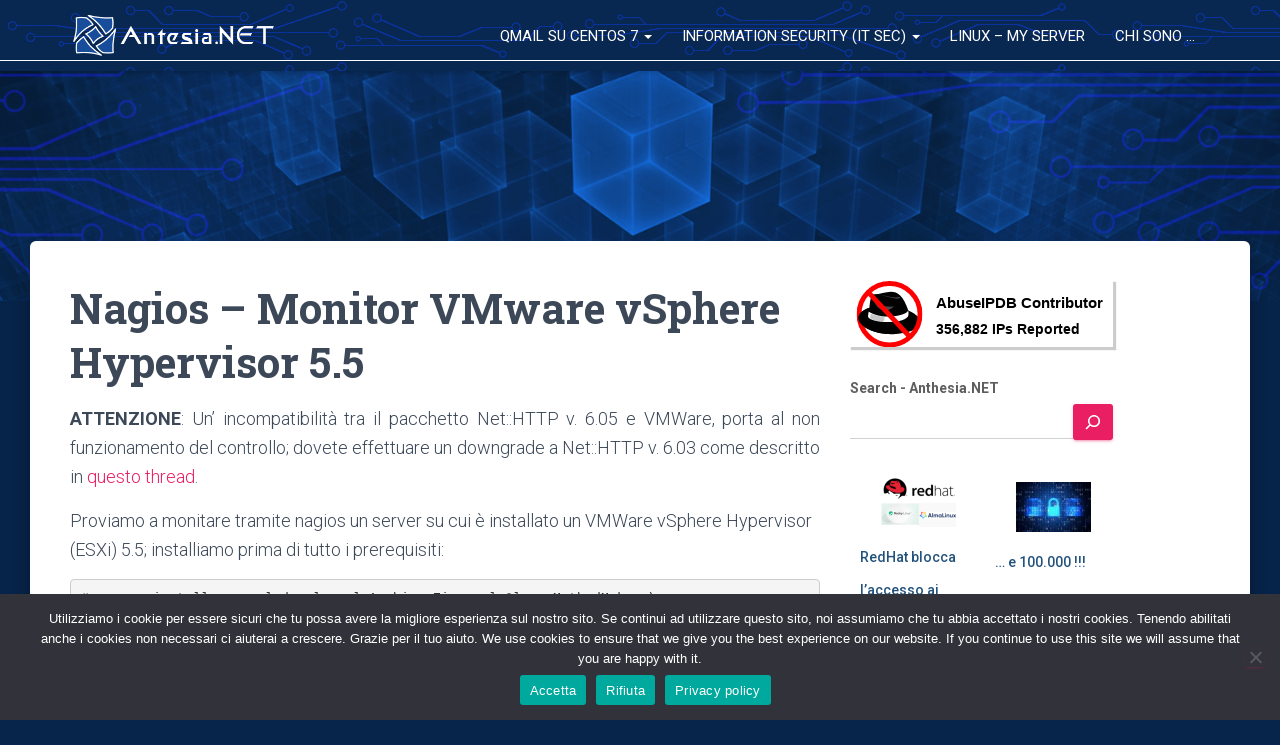

--- FILE ---
content_type: text/html; charset=UTF-8
request_url: https://www.anthesia.net/nagios-monitor-vmware-vsphere-hypervisor-5-5/
body_size: 100206
content:
<!DOCTYPE html>
<html lang="en-US">

<head>
	<meta charset='UTF-8'>
	<meta name="viewport" content="width=device-width, initial-scale=1">
	<link rel="profile" href="http://gmpg.org/xfn/11">
		<meta name='robots' content='index, follow, max-image-preview:large, max-snippet:-1, max-video-preview:-1' />

	<!-- This site is optimized with the Yoast SEO plugin v26.8 - https://yoast.com/product/yoast-seo-wordpress/ -->
	<title>Nagios - Monitor VMware vSphere Hypervisor 5.5 - Anthesia.NET</title>
	<link rel="canonical" href="https://www.anthesia.net/nagios-monitor-vmware-vsphere-hypervisor-5-5/" />
	<script type="application/ld+json" class="yoast-schema-graph">{"@context":"https://schema.org","@graph":[{"@type":"TechArticle","@id":"https://www.anthesia.net/nagios-monitor-vmware-vsphere-hypervisor-5-5/#article","isPartOf":{"@id":"https://www.anthesia.net/nagios-monitor-vmware-vsphere-hypervisor-5-5/"},"author":{"name":"Lello","@id":"https://www.anthesia.net/#/schema/person/bbffd70d43694c94d2eacf8fbdb29ecf"},"headline":"Nagios &#8211; Monitor VMware vSphere Hypervisor 5.5","datePublished":"2014-05-21T15:21:24+00:00","dateModified":"2014-09-15T08:39:55+00:00","mainEntityOfPage":{"@id":"https://www.anthesia.net/nagios-monitor-vmware-vsphere-hypervisor-5-5/"},"wordCount":226,"publisher":{"@id":"https://www.anthesia.net/#organization"},"image":{"@id":"https://www.anthesia.net/nagios-monitor-vmware-vsphere-hypervisor-5-5/#primaryimage"},"thumbnailUrl":"http://www.anthesia.net/wp-content/uploads/2014/05/nagios-esxi-300x166.jpg","inLanguage":"en-US"},{"@type":"WebPage","@id":"https://www.anthesia.net/nagios-monitor-vmware-vsphere-hypervisor-5-5/","url":"https://www.anthesia.net/nagios-monitor-vmware-vsphere-hypervisor-5-5/","name":"Nagios - Monitor VMware vSphere Hypervisor 5.5 - Anthesia.NET","isPartOf":{"@id":"https://www.anthesia.net/#website"},"primaryImageOfPage":{"@id":"https://www.anthesia.net/nagios-monitor-vmware-vsphere-hypervisor-5-5/#primaryimage"},"image":{"@id":"https://www.anthesia.net/nagios-monitor-vmware-vsphere-hypervisor-5-5/#primaryimage"},"thumbnailUrl":"http://www.anthesia.net/wp-content/uploads/2014/05/nagios-esxi-300x166.jpg","datePublished":"2014-05-21T15:21:24+00:00","dateModified":"2014-09-15T08:39:55+00:00","breadcrumb":{"@id":"https://www.anthesia.net/nagios-monitor-vmware-vsphere-hypervisor-5-5/#breadcrumb"},"inLanguage":"en-US","potentialAction":[{"@type":"ReadAction","target":["https://www.anthesia.net/nagios-monitor-vmware-vsphere-hypervisor-5-5/"]}]},{"@type":"ImageObject","inLanguage":"en-US","@id":"https://www.anthesia.net/nagios-monitor-vmware-vsphere-hypervisor-5-5/#primaryimage","url":"https://www.anthesia.net/wp-content/uploads/2014/05/nagios-esxi.jpg","contentUrl":"https://www.anthesia.net/wp-content/uploads/2014/05/nagios-esxi.jpg","width":1071,"height":596},{"@type":"BreadcrumbList","@id":"https://www.anthesia.net/nagios-monitor-vmware-vsphere-hypervisor-5-5/#breadcrumb","itemListElement":[{"@type":"ListItem","position":1,"name":"Home","item":"https://www.anthesia.net/"},{"@type":"ListItem","position":2,"name":"Nagios &#8211; Monitor VMware vSphere Hypervisor 5.5"}]},{"@type":"WebSite","@id":"https://www.anthesia.net/#website","url":"https://www.anthesia.net/","name":"Anthesia.NET","description":"Blog dedicato ai System Engineers ... e non solo","publisher":{"@id":"https://www.anthesia.net/#organization"},"potentialAction":[{"@type":"SearchAction","target":{"@type":"EntryPoint","urlTemplate":"https://www.anthesia.net/?s={search_term_string}"},"query-input":{"@type":"PropertyValueSpecification","valueRequired":true,"valueName":"search_term_string"}}],"inLanguage":"en-US"},{"@type":"Organization","@id":"https://www.anthesia.net/#organization","name":"Emanuele Schiavo","url":"https://www.anthesia.net/","logo":{"@type":"ImageObject","inLanguage":"en-US","@id":"https://www.anthesia.net/#/schema/logo/image/","url":"https://www.anthesia.net/wp-content/uploads/2022/05/Logo_ES_med_150x150.png","contentUrl":"https://www.anthesia.net/wp-content/uploads/2022/05/Logo_ES_med_150x150.png","width":150,"height":150,"caption":"Emanuele Schiavo"},"image":{"@id":"https://www.anthesia.net/#/schema/logo/image/"}},{"@type":"Person","@id":"https://www.anthesia.net/#/schema/person/bbffd70d43694c94d2eacf8fbdb29ecf","name":"Lello","image":{"@type":"ImageObject","inLanguage":"en-US","@id":"https://www.anthesia.net/#/schema/person/image/","url":"https://secure.gravatar.com/avatar/830ccab67cef1d8827406cab746aa415dab30b304ede07725108bcdf8c20662b?s=96&d=mm&r=g","contentUrl":"https://secure.gravatar.com/avatar/830ccab67cef1d8827406cab746aa415dab30b304ede07725108bcdf8c20662b?s=96&d=mm&r=g","caption":"Lello"},"sameAs":["https://www.anthesia.net","https://www.linkedin.com/in/emanuele-schiavo-9a1b7b18/"]}]}</script>
	<!-- / Yoast SEO plugin. -->


<link rel='dns-prefetch' href='//www.googletagmanager.com' />
<link rel='dns-prefetch' href='//fonts.googleapis.com' />
<link rel="alternate" type="application/rss+xml" title="Anthesia.NET &raquo; Feed" href="https://www.anthesia.net/feed/" />
<link rel="alternate" type="application/rss+xml" title="Anthesia.NET &raquo; Comments Feed" href="https://www.anthesia.net/comments/feed/" />
<link rel="alternate" title="oEmbed (JSON)" type="application/json+oembed" href="https://www.anthesia.net/wp-json/oembed/1.0/embed?url=https%3A%2F%2Fwww.anthesia.net%2Fnagios-monitor-vmware-vsphere-hypervisor-5-5%2F" />
<link rel="alternate" title="oEmbed (XML)" type="text/xml+oembed" href="https://www.anthesia.net/wp-json/oembed/1.0/embed?url=https%3A%2F%2Fwww.anthesia.net%2Fnagios-monitor-vmware-vsphere-hypervisor-5-5%2F&#038;format=xml" />
<style id='wp-img-auto-sizes-contain-inline-css' type='text/css'>
img:is([sizes=auto i],[sizes^="auto," i]){contain-intrinsic-size:3000px 1500px}
/*# sourceURL=wp-img-auto-sizes-contain-inline-css */
</style>
<style id='wp-emoji-styles-inline-css' type='text/css'>

	img.wp-smiley, img.emoji {
		display: inline !important;
		border: none !important;
		box-shadow: none !important;
		height: 1em !important;
		width: 1em !important;
		margin: 0 0.07em !important;
		vertical-align: -0.1em !important;
		background: none !important;
		padding: 0 !important;
	}
/*# sourceURL=wp-emoji-styles-inline-css */
</style>
<style id='wp-block-library-inline-css' type='text/css'>
:root{--wp-block-synced-color:#7a00df;--wp-block-synced-color--rgb:122,0,223;--wp-bound-block-color:var(--wp-block-synced-color);--wp-editor-canvas-background:#ddd;--wp-admin-theme-color:#007cba;--wp-admin-theme-color--rgb:0,124,186;--wp-admin-theme-color-darker-10:#006ba1;--wp-admin-theme-color-darker-10--rgb:0,107,160.5;--wp-admin-theme-color-darker-20:#005a87;--wp-admin-theme-color-darker-20--rgb:0,90,135;--wp-admin-border-width-focus:2px}@media (min-resolution:192dpi){:root{--wp-admin-border-width-focus:1.5px}}.wp-element-button{cursor:pointer}:root .has-very-light-gray-background-color{background-color:#eee}:root .has-very-dark-gray-background-color{background-color:#313131}:root .has-very-light-gray-color{color:#eee}:root .has-very-dark-gray-color{color:#313131}:root .has-vivid-green-cyan-to-vivid-cyan-blue-gradient-background{background:linear-gradient(135deg,#00d084,#0693e3)}:root .has-purple-crush-gradient-background{background:linear-gradient(135deg,#34e2e4,#4721fb 50%,#ab1dfe)}:root .has-hazy-dawn-gradient-background{background:linear-gradient(135deg,#faaca8,#dad0ec)}:root .has-subdued-olive-gradient-background{background:linear-gradient(135deg,#fafae1,#67a671)}:root .has-atomic-cream-gradient-background{background:linear-gradient(135deg,#fdd79a,#004a59)}:root .has-nightshade-gradient-background{background:linear-gradient(135deg,#330968,#31cdcf)}:root .has-midnight-gradient-background{background:linear-gradient(135deg,#020381,#2874fc)}:root{--wp--preset--font-size--normal:16px;--wp--preset--font-size--huge:42px}.has-regular-font-size{font-size:1em}.has-larger-font-size{font-size:2.625em}.has-normal-font-size{font-size:var(--wp--preset--font-size--normal)}.has-huge-font-size{font-size:var(--wp--preset--font-size--huge)}.has-text-align-center{text-align:center}.has-text-align-left{text-align:left}.has-text-align-right{text-align:right}.has-fit-text{white-space:nowrap!important}#end-resizable-editor-section{display:none}.aligncenter{clear:both}.items-justified-left{justify-content:flex-start}.items-justified-center{justify-content:center}.items-justified-right{justify-content:flex-end}.items-justified-space-between{justify-content:space-between}.screen-reader-text{border:0;clip-path:inset(50%);height:1px;margin:-1px;overflow:hidden;padding:0;position:absolute;width:1px;word-wrap:normal!important}.screen-reader-text:focus{background-color:#ddd;clip-path:none;color:#444;display:block;font-size:1em;height:auto;left:5px;line-height:normal;padding:15px 23px 14px;text-decoration:none;top:5px;width:auto;z-index:100000}html :where(.has-border-color){border-style:solid}html :where([style*=border-top-color]){border-top-style:solid}html :where([style*=border-right-color]){border-right-style:solid}html :where([style*=border-bottom-color]){border-bottom-style:solid}html :where([style*=border-left-color]){border-left-style:solid}html :where([style*=border-width]){border-style:solid}html :where([style*=border-top-width]){border-top-style:solid}html :where([style*=border-right-width]){border-right-style:solid}html :where([style*=border-bottom-width]){border-bottom-style:solid}html :where([style*=border-left-width]){border-left-style:solid}html :where(img[class*=wp-image-]){height:auto;max-width:100%}:where(figure){margin:0 0 1em}html :where(.is-position-sticky){--wp-admin--admin-bar--position-offset:var(--wp-admin--admin-bar--height,0px)}@media screen and (max-width:600px){html :where(.is-position-sticky){--wp-admin--admin-bar--position-offset:0px}}

/*# sourceURL=wp-block-library-inline-css */
</style><style id='wp-block-archives-inline-css' type='text/css'>
.wp-block-archives{box-sizing:border-box}.wp-block-archives-dropdown label{display:block}
/*# sourceURL=https://www.anthesia.net/wp-includes/blocks/archives/style.min.css */
</style>
<style id='wp-block-latest-posts-inline-css' type='text/css'>
.wp-block-latest-posts{box-sizing:border-box}.wp-block-latest-posts.alignleft{margin-right:2em}.wp-block-latest-posts.alignright{margin-left:2em}.wp-block-latest-posts.wp-block-latest-posts__list{list-style:none}.wp-block-latest-posts.wp-block-latest-posts__list li{clear:both;overflow-wrap:break-word}.wp-block-latest-posts.is-grid{display:flex;flex-wrap:wrap}.wp-block-latest-posts.is-grid li{margin:0 1.25em 1.25em 0;width:100%}@media (min-width:600px){.wp-block-latest-posts.columns-2 li{width:calc(50% - .625em)}.wp-block-latest-posts.columns-2 li:nth-child(2n){margin-right:0}.wp-block-latest-posts.columns-3 li{width:calc(33.33333% - .83333em)}.wp-block-latest-posts.columns-3 li:nth-child(3n){margin-right:0}.wp-block-latest-posts.columns-4 li{width:calc(25% - .9375em)}.wp-block-latest-posts.columns-4 li:nth-child(4n){margin-right:0}.wp-block-latest-posts.columns-5 li{width:calc(20% - 1em)}.wp-block-latest-posts.columns-5 li:nth-child(5n){margin-right:0}.wp-block-latest-posts.columns-6 li{width:calc(16.66667% - 1.04167em)}.wp-block-latest-posts.columns-6 li:nth-child(6n){margin-right:0}}:root :where(.wp-block-latest-posts.is-grid){padding:0}:root :where(.wp-block-latest-posts.wp-block-latest-posts__list){padding-left:0}.wp-block-latest-posts__post-author,.wp-block-latest-posts__post-date{display:block;font-size:.8125em}.wp-block-latest-posts__post-excerpt,.wp-block-latest-posts__post-full-content{margin-bottom:1em;margin-top:.5em}.wp-block-latest-posts__featured-image a{display:inline-block}.wp-block-latest-posts__featured-image img{height:auto;max-width:100%;width:auto}.wp-block-latest-posts__featured-image.alignleft{float:left;margin-right:1em}.wp-block-latest-posts__featured-image.alignright{float:right;margin-left:1em}.wp-block-latest-posts__featured-image.aligncenter{margin-bottom:1em;text-align:center}
/*# sourceURL=https://www.anthesia.net/wp-includes/blocks/latest-posts/style.min.css */
</style>
<style id='wp-block-search-inline-css' type='text/css'>
.wp-block-search__button{margin-left:10px;word-break:normal}.wp-block-search__button.has-icon{line-height:0}.wp-block-search__button svg{height:1.25em;min-height:24px;min-width:24px;width:1.25em;fill:currentColor;vertical-align:text-bottom}:where(.wp-block-search__button){border:1px solid #ccc;padding:6px 10px}.wp-block-search__inside-wrapper{display:flex;flex:auto;flex-wrap:nowrap;max-width:100%}.wp-block-search__label{width:100%}.wp-block-search.wp-block-search__button-only .wp-block-search__button{box-sizing:border-box;display:flex;flex-shrink:0;justify-content:center;margin-left:0;max-width:100%}.wp-block-search.wp-block-search__button-only .wp-block-search__inside-wrapper{min-width:0!important;transition-property:width}.wp-block-search.wp-block-search__button-only .wp-block-search__input{flex-basis:100%;transition-duration:.3s}.wp-block-search.wp-block-search__button-only.wp-block-search__searchfield-hidden,.wp-block-search.wp-block-search__button-only.wp-block-search__searchfield-hidden .wp-block-search__inside-wrapper{overflow:hidden}.wp-block-search.wp-block-search__button-only.wp-block-search__searchfield-hidden .wp-block-search__input{border-left-width:0!important;border-right-width:0!important;flex-basis:0;flex-grow:0;margin:0;min-width:0!important;padding-left:0!important;padding-right:0!important;width:0!important}:where(.wp-block-search__input){appearance:none;border:1px solid #949494;flex-grow:1;font-family:inherit;font-size:inherit;font-style:inherit;font-weight:inherit;letter-spacing:inherit;line-height:inherit;margin-left:0;margin-right:0;min-width:3rem;padding:8px;text-decoration:unset!important;text-transform:inherit}:where(.wp-block-search__button-inside .wp-block-search__inside-wrapper){background-color:#fff;border:1px solid #949494;box-sizing:border-box;padding:4px}:where(.wp-block-search__button-inside .wp-block-search__inside-wrapper) .wp-block-search__input{border:none;border-radius:0;padding:0 4px}:where(.wp-block-search__button-inside .wp-block-search__inside-wrapper) .wp-block-search__input:focus{outline:none}:where(.wp-block-search__button-inside .wp-block-search__inside-wrapper) :where(.wp-block-search__button){padding:4px 8px}.wp-block-search.aligncenter .wp-block-search__inside-wrapper{margin:auto}.wp-block[data-align=right] .wp-block-search.wp-block-search__button-only .wp-block-search__inside-wrapper{float:right}
/*# sourceURL=https://www.anthesia.net/wp-includes/blocks/search/style.min.css */
</style>
<style id='wp-block-paragraph-inline-css' type='text/css'>
.is-small-text{font-size:.875em}.is-regular-text{font-size:1em}.is-large-text{font-size:2.25em}.is-larger-text{font-size:3em}.has-drop-cap:not(:focus):first-letter{float:left;font-size:8.4em;font-style:normal;font-weight:100;line-height:.68;margin:.05em .1em 0 0;text-transform:uppercase}body.rtl .has-drop-cap:not(:focus):first-letter{float:none;margin-left:.1em}p.has-drop-cap.has-background{overflow:hidden}:root :where(p.has-background){padding:1.25em 2.375em}:where(p.has-text-color:not(.has-link-color)) a{color:inherit}p.has-text-align-left[style*="writing-mode:vertical-lr"],p.has-text-align-right[style*="writing-mode:vertical-rl"]{rotate:180deg}
/*# sourceURL=https://www.anthesia.net/wp-includes/blocks/paragraph/style.min.css */
</style>
<style id='global-styles-inline-css' type='text/css'>
:root{--wp--preset--aspect-ratio--square: 1;--wp--preset--aspect-ratio--4-3: 4/3;--wp--preset--aspect-ratio--3-4: 3/4;--wp--preset--aspect-ratio--3-2: 3/2;--wp--preset--aspect-ratio--2-3: 2/3;--wp--preset--aspect-ratio--16-9: 16/9;--wp--preset--aspect-ratio--9-16: 9/16;--wp--preset--color--black: #000000;--wp--preset--color--cyan-bluish-gray: #abb8c3;--wp--preset--color--white: #ffffff;--wp--preset--color--pale-pink: #f78da7;--wp--preset--color--vivid-red: #cf2e2e;--wp--preset--color--luminous-vivid-orange: #ff6900;--wp--preset--color--luminous-vivid-amber: #fcb900;--wp--preset--color--light-green-cyan: #7bdcb5;--wp--preset--color--vivid-green-cyan: #00d084;--wp--preset--color--pale-cyan-blue: #8ed1fc;--wp--preset--color--vivid-cyan-blue: #0693e3;--wp--preset--color--vivid-purple: #9b51e0;--wp--preset--color--accent: #e91e63;--wp--preset--color--background-color: #07244b;--wp--preset--color--header-gradient: #fffff1;--wp--preset--gradient--vivid-cyan-blue-to-vivid-purple: linear-gradient(135deg,rgb(6,147,227) 0%,rgb(155,81,224) 100%);--wp--preset--gradient--light-green-cyan-to-vivid-green-cyan: linear-gradient(135deg,rgb(122,220,180) 0%,rgb(0,208,130) 100%);--wp--preset--gradient--luminous-vivid-amber-to-luminous-vivid-orange: linear-gradient(135deg,rgb(252,185,0) 0%,rgb(255,105,0) 100%);--wp--preset--gradient--luminous-vivid-orange-to-vivid-red: linear-gradient(135deg,rgb(255,105,0) 0%,rgb(207,46,46) 100%);--wp--preset--gradient--very-light-gray-to-cyan-bluish-gray: linear-gradient(135deg,rgb(238,238,238) 0%,rgb(169,184,195) 100%);--wp--preset--gradient--cool-to-warm-spectrum: linear-gradient(135deg,rgb(74,234,220) 0%,rgb(151,120,209) 20%,rgb(207,42,186) 40%,rgb(238,44,130) 60%,rgb(251,105,98) 80%,rgb(254,248,76) 100%);--wp--preset--gradient--blush-light-purple: linear-gradient(135deg,rgb(255,206,236) 0%,rgb(152,150,240) 100%);--wp--preset--gradient--blush-bordeaux: linear-gradient(135deg,rgb(254,205,165) 0%,rgb(254,45,45) 50%,rgb(107,0,62) 100%);--wp--preset--gradient--luminous-dusk: linear-gradient(135deg,rgb(255,203,112) 0%,rgb(199,81,192) 50%,rgb(65,88,208) 100%);--wp--preset--gradient--pale-ocean: linear-gradient(135deg,rgb(255,245,203) 0%,rgb(182,227,212) 50%,rgb(51,167,181) 100%);--wp--preset--gradient--electric-grass: linear-gradient(135deg,rgb(202,248,128) 0%,rgb(113,206,126) 100%);--wp--preset--gradient--midnight: linear-gradient(135deg,rgb(2,3,129) 0%,rgb(40,116,252) 100%);--wp--preset--font-size--small: 13px;--wp--preset--font-size--medium: 20px;--wp--preset--font-size--large: 36px;--wp--preset--font-size--x-large: 42px;--wp--preset--spacing--20: 0.44rem;--wp--preset--spacing--30: 0.67rem;--wp--preset--spacing--40: 1rem;--wp--preset--spacing--50: 1.5rem;--wp--preset--spacing--60: 2.25rem;--wp--preset--spacing--70: 3.38rem;--wp--preset--spacing--80: 5.06rem;--wp--preset--shadow--natural: 6px 6px 9px rgba(0, 0, 0, 0.2);--wp--preset--shadow--deep: 12px 12px 50px rgba(0, 0, 0, 0.4);--wp--preset--shadow--sharp: 6px 6px 0px rgba(0, 0, 0, 0.2);--wp--preset--shadow--outlined: 6px 6px 0px -3px rgb(255, 255, 255), 6px 6px rgb(0, 0, 0);--wp--preset--shadow--crisp: 6px 6px 0px rgb(0, 0, 0);}:root :where(.is-layout-flow) > :first-child{margin-block-start: 0;}:root :where(.is-layout-flow) > :last-child{margin-block-end: 0;}:root :where(.is-layout-flow) > *{margin-block-start: 24px;margin-block-end: 0;}:root :where(.is-layout-constrained) > :first-child{margin-block-start: 0;}:root :where(.is-layout-constrained) > :last-child{margin-block-end: 0;}:root :where(.is-layout-constrained) > *{margin-block-start: 24px;margin-block-end: 0;}:root :where(.is-layout-flex){gap: 24px;}:root :where(.is-layout-grid){gap: 24px;}body .is-layout-flex{display: flex;}.is-layout-flex{flex-wrap: wrap;align-items: center;}.is-layout-flex > :is(*, div){margin: 0;}body .is-layout-grid{display: grid;}.is-layout-grid > :is(*, div){margin: 0;}.has-black-color{color: var(--wp--preset--color--black) !important;}.has-cyan-bluish-gray-color{color: var(--wp--preset--color--cyan-bluish-gray) !important;}.has-white-color{color: var(--wp--preset--color--white) !important;}.has-pale-pink-color{color: var(--wp--preset--color--pale-pink) !important;}.has-vivid-red-color{color: var(--wp--preset--color--vivid-red) !important;}.has-luminous-vivid-orange-color{color: var(--wp--preset--color--luminous-vivid-orange) !important;}.has-luminous-vivid-amber-color{color: var(--wp--preset--color--luminous-vivid-amber) !important;}.has-light-green-cyan-color{color: var(--wp--preset--color--light-green-cyan) !important;}.has-vivid-green-cyan-color{color: var(--wp--preset--color--vivid-green-cyan) !important;}.has-pale-cyan-blue-color{color: var(--wp--preset--color--pale-cyan-blue) !important;}.has-vivid-cyan-blue-color{color: var(--wp--preset--color--vivid-cyan-blue) !important;}.has-vivid-purple-color{color: var(--wp--preset--color--vivid-purple) !important;}.has-accent-color{color: var(--wp--preset--color--accent) !important;}.has-background-color-color{color: var(--wp--preset--color--background-color) !important;}.has-header-gradient-color{color: var(--wp--preset--color--header-gradient) !important;}.has-black-background-color{background-color: var(--wp--preset--color--black) !important;}.has-cyan-bluish-gray-background-color{background-color: var(--wp--preset--color--cyan-bluish-gray) !important;}.has-white-background-color{background-color: var(--wp--preset--color--white) !important;}.has-pale-pink-background-color{background-color: var(--wp--preset--color--pale-pink) !important;}.has-vivid-red-background-color{background-color: var(--wp--preset--color--vivid-red) !important;}.has-luminous-vivid-orange-background-color{background-color: var(--wp--preset--color--luminous-vivid-orange) !important;}.has-luminous-vivid-amber-background-color{background-color: var(--wp--preset--color--luminous-vivid-amber) !important;}.has-light-green-cyan-background-color{background-color: var(--wp--preset--color--light-green-cyan) !important;}.has-vivid-green-cyan-background-color{background-color: var(--wp--preset--color--vivid-green-cyan) !important;}.has-pale-cyan-blue-background-color{background-color: var(--wp--preset--color--pale-cyan-blue) !important;}.has-vivid-cyan-blue-background-color{background-color: var(--wp--preset--color--vivid-cyan-blue) !important;}.has-vivid-purple-background-color{background-color: var(--wp--preset--color--vivid-purple) !important;}.has-accent-background-color{background-color: var(--wp--preset--color--accent) !important;}.has-background-color-background-color{background-color: var(--wp--preset--color--background-color) !important;}.has-header-gradient-background-color{background-color: var(--wp--preset--color--header-gradient) !important;}.has-black-border-color{border-color: var(--wp--preset--color--black) !important;}.has-cyan-bluish-gray-border-color{border-color: var(--wp--preset--color--cyan-bluish-gray) !important;}.has-white-border-color{border-color: var(--wp--preset--color--white) !important;}.has-pale-pink-border-color{border-color: var(--wp--preset--color--pale-pink) !important;}.has-vivid-red-border-color{border-color: var(--wp--preset--color--vivid-red) !important;}.has-luminous-vivid-orange-border-color{border-color: var(--wp--preset--color--luminous-vivid-orange) !important;}.has-luminous-vivid-amber-border-color{border-color: var(--wp--preset--color--luminous-vivid-amber) !important;}.has-light-green-cyan-border-color{border-color: var(--wp--preset--color--light-green-cyan) !important;}.has-vivid-green-cyan-border-color{border-color: var(--wp--preset--color--vivid-green-cyan) !important;}.has-pale-cyan-blue-border-color{border-color: var(--wp--preset--color--pale-cyan-blue) !important;}.has-vivid-cyan-blue-border-color{border-color: var(--wp--preset--color--vivid-cyan-blue) !important;}.has-vivid-purple-border-color{border-color: var(--wp--preset--color--vivid-purple) !important;}.has-accent-border-color{border-color: var(--wp--preset--color--accent) !important;}.has-background-color-border-color{border-color: var(--wp--preset--color--background-color) !important;}.has-header-gradient-border-color{border-color: var(--wp--preset--color--header-gradient) !important;}.has-vivid-cyan-blue-to-vivid-purple-gradient-background{background: var(--wp--preset--gradient--vivid-cyan-blue-to-vivid-purple) !important;}.has-light-green-cyan-to-vivid-green-cyan-gradient-background{background: var(--wp--preset--gradient--light-green-cyan-to-vivid-green-cyan) !important;}.has-luminous-vivid-amber-to-luminous-vivid-orange-gradient-background{background: var(--wp--preset--gradient--luminous-vivid-amber-to-luminous-vivid-orange) !important;}.has-luminous-vivid-orange-to-vivid-red-gradient-background{background: var(--wp--preset--gradient--luminous-vivid-orange-to-vivid-red) !important;}.has-very-light-gray-to-cyan-bluish-gray-gradient-background{background: var(--wp--preset--gradient--very-light-gray-to-cyan-bluish-gray) !important;}.has-cool-to-warm-spectrum-gradient-background{background: var(--wp--preset--gradient--cool-to-warm-spectrum) !important;}.has-blush-light-purple-gradient-background{background: var(--wp--preset--gradient--blush-light-purple) !important;}.has-blush-bordeaux-gradient-background{background: var(--wp--preset--gradient--blush-bordeaux) !important;}.has-luminous-dusk-gradient-background{background: var(--wp--preset--gradient--luminous-dusk) !important;}.has-pale-ocean-gradient-background{background: var(--wp--preset--gradient--pale-ocean) !important;}.has-electric-grass-gradient-background{background: var(--wp--preset--gradient--electric-grass) !important;}.has-midnight-gradient-background{background: var(--wp--preset--gradient--midnight) !important;}.has-small-font-size{font-size: var(--wp--preset--font-size--small) !important;}.has-medium-font-size{font-size: var(--wp--preset--font-size--medium) !important;}.has-large-font-size{font-size: var(--wp--preset--font-size--large) !important;}.has-x-large-font-size{font-size: var(--wp--preset--font-size--x-large) !important;}
/*# sourceURL=global-styles-inline-css */
</style>

<style id='classic-theme-styles-inline-css' type='text/css'>
/*! This file is auto-generated */
.wp-block-button__link{color:#fff;background-color:#32373c;border-radius:9999px;box-shadow:none;text-decoration:none;padding:calc(.667em + 2px) calc(1.333em + 2px);font-size:1.125em}.wp-block-file__button{background:#32373c;color:#fff;text-decoration:none}
/*# sourceURL=/wp-includes/css/classic-themes.min.css */
</style>
<link rel='stylesheet' id='contact-form-7-css' href='https://www.anthesia.net/wp-content/plugins/contact-form-7/includes/css/styles.css?ver=6.1.4' type='text/css' media='all' />
<link rel='stylesheet' id='cookie-notice-front-css' href='https://www.anthesia.net/wp-content/plugins/cookie-notice/css/front.min.css?ver=2.5.11' type='text/css' media='all' />
<link rel='stylesheet' id='hestia-clients-bar-css' href='https://www.anthesia.net/wp-content/plugins/themeisle-companion/obfx_modules/companion-legacy/assets/css/hestia/clients-bar.css?ver=3.0.3' type='text/css' media='all' />
<link rel='stylesheet' id='bootstrap-css' href='https://www.anthesia.net/wp-content/themes/hestia/assets/bootstrap/css/bootstrap.min.css?ver=1.0.2' type='text/css' media='all' />
<link rel='stylesheet' id='hestia-font-sizes-css' href='https://www.anthesia.net/wp-content/themes/hestia/assets/css/font-sizes.min.css?ver=3.3.3' type='text/css' media='all' />
<link rel='stylesheet' id='hestia_style-css' href='https://www.anthesia.net/wp-content/themes/hestia/style.min.css?ver=3.3.3' type='text/css' media='all' />
<style id='hestia_style-inline-css' type='text/css'>
.hestia-top-bar li a[href*="facebook.com"]{font-size:0}.hestia-top-bar li a[href*="facebook.com"]:before{content:"\f39e"}.hestia-top-bar li a[href*="facebook.com"]:hover:before{color:#3b5998}.hestia-top-bar li a[href*="twitter.com"]{font-size:0}.hestia-top-bar li a[href*="twitter.com"]:before{content:"\f099"}.hestia-top-bar li a[href*="twitter.com"]:hover:before{color:#000}.hestia-top-bar li a[href*="pinterest.com"]{font-size:0}.hestia-top-bar li a[href*="pinterest.com"]:before{content:"\f231"}.hestia-top-bar li a[href*="pinterest.com"]:hover:before{color:#cc2127}.hestia-top-bar li a[href*="google.com"]{font-size:0}.hestia-top-bar li a[href*="google.com"]:before{content:"\f1a0"}.hestia-top-bar li a[href*="google.com"]:hover:before{color:#dd4b39}.hestia-top-bar li a[href*="linkedin.com"]{font-size:0}.hestia-top-bar li a[href*="linkedin.com"]:before{content:"\f0e1"}.hestia-top-bar li a[href*="linkedin.com"]:hover:before{color:#0976b4}.hestia-top-bar li a[href*="dribbble.com"]{font-size:0}.hestia-top-bar li a[href*="dribbble.com"]:before{content:"\f17d"}.hestia-top-bar li a[href*="dribbble.com"]:hover:before{color:#ea4c89}.hestia-top-bar li a[href*="github.com"]{font-size:0}.hestia-top-bar li a[href*="github.com"]:before{content:"\f09b"}.hestia-top-bar li a[href*="github.com"]:hover:before{color:#000}.hestia-top-bar li a[href*="youtube.com"]{font-size:0}.hestia-top-bar li a[href*="youtube.com"]:before{content:"\f167"}.hestia-top-bar li a[href*="youtube.com"]:hover:before{color:#e52d27}.hestia-top-bar li a[href*="instagram.com"]{font-size:0}.hestia-top-bar li a[href*="instagram.com"]:before{content:"\f16d"}.hestia-top-bar li a[href*="instagram.com"]:hover:before{color:#125688}.hestia-top-bar li a[href*="reddit.com"]{font-size:0}.hestia-top-bar li a[href*="reddit.com"]:before{content:"\f281"}.hestia-top-bar li a[href*="reddit.com"]:hover:before{color:#ff4500}.hestia-top-bar li a[href*="tumblr.com"]{font-size:0}.hestia-top-bar li a[href*="tumblr.com"]:before{content:"\f173"}.hestia-top-bar li a[href*="tumblr.com"]:hover:before{color:#35465c}.hestia-top-bar li a[href*="behance.com"]{font-size:0}.hestia-top-bar li a[href*="behance.com"]:before{content:"\f1b4"}.hestia-top-bar li a[href*="behance.com"]:hover:before{color:#1769ff}.hestia-top-bar li a[href*="snapchat.com"]{font-size:0}.hestia-top-bar li a[href*="snapchat.com"]:before{content:"\f2ab"}.hestia-top-bar li a[href*="snapchat.com"]:hover:before{color:#fffc00}.hestia-top-bar li a[href*="deviantart.com"]{font-size:0}.hestia-top-bar li a[href*="deviantart.com"]:before{content:"\f1bd"}.hestia-top-bar li a[href*="deviantart.com"]:hover:before{color:#05cc47}.hestia-top-bar li a[href*="vimeo.com"]{font-size:0}.hestia-top-bar li a[href*="vimeo.com"]:before{content:"\f27d"}.hestia-top-bar li a[href*="vimeo.com"]:hover:before{color:#1ab7ea}.hestia-top-bar li a:is( [href*="://x.com"],[href*="://www.x.com"]){font-size:0}.hestia-top-bar li a:is( [href*="://x.com"],[href*="://www.x.com"]):before{content:"\e61b"}.hestia-top-bar li a:is( [href*="://x.com"],[href*="://www.x.com"]):hover:before{color:#000}.navbar .navbar-nav li a[href*="facebook.com"]{font-size:0}.navbar .navbar-nav li a[href*="facebook.com"]:before{content:"\f39e"}.navbar .navbar-nav li a[href*="facebook.com"]:hover:before{color:#3b5998}.navbar .navbar-nav li a[href*="twitter.com"]{font-size:0}.navbar .navbar-nav li a[href*="twitter.com"]:before{content:"\f099"}.navbar .navbar-nav li a[href*="twitter.com"]:hover:before{color:#000}.navbar .navbar-nav li a[href*="pinterest.com"]{font-size:0}.navbar .navbar-nav li a[href*="pinterest.com"]:before{content:"\f231"}.navbar .navbar-nav li a[href*="pinterest.com"]:hover:before{color:#cc2127}.navbar .navbar-nav li a[href*="google.com"]{font-size:0}.navbar .navbar-nav li a[href*="google.com"]:before{content:"\f1a0"}.navbar .navbar-nav li a[href*="google.com"]:hover:before{color:#dd4b39}.navbar .navbar-nav li a[href*="linkedin.com"]{font-size:0}.navbar .navbar-nav li a[href*="linkedin.com"]:before{content:"\f0e1"}.navbar .navbar-nav li a[href*="linkedin.com"]:hover:before{color:#0976b4}.navbar .navbar-nav li a[href*="dribbble.com"]{font-size:0}.navbar .navbar-nav li a[href*="dribbble.com"]:before{content:"\f17d"}.navbar .navbar-nav li a[href*="dribbble.com"]:hover:before{color:#ea4c89}.navbar .navbar-nav li a[href*="github.com"]{font-size:0}.navbar .navbar-nav li a[href*="github.com"]:before{content:"\f09b"}.navbar .navbar-nav li a[href*="github.com"]:hover:before{color:#000}.navbar .navbar-nav li a[href*="youtube.com"]{font-size:0}.navbar .navbar-nav li a[href*="youtube.com"]:before{content:"\f167"}.navbar .navbar-nav li a[href*="youtube.com"]:hover:before{color:#e52d27}.navbar .navbar-nav li a[href*="instagram.com"]{font-size:0}.navbar .navbar-nav li a[href*="instagram.com"]:before{content:"\f16d"}.navbar .navbar-nav li a[href*="instagram.com"]:hover:before{color:#125688}.navbar .navbar-nav li a[href*="reddit.com"]{font-size:0}.navbar .navbar-nav li a[href*="reddit.com"]:before{content:"\f281"}.navbar .navbar-nav li a[href*="reddit.com"]:hover:before{color:#ff4500}.navbar .navbar-nav li a[href*="tumblr.com"]{font-size:0}.navbar .navbar-nav li a[href*="tumblr.com"]:before{content:"\f173"}.navbar .navbar-nav li a[href*="tumblr.com"]:hover:before{color:#35465c}.navbar .navbar-nav li a[href*="behance.com"]{font-size:0}.navbar .navbar-nav li a[href*="behance.com"]:before{content:"\f1b4"}.navbar .navbar-nav li a[href*="behance.com"]:hover:before{color:#1769ff}.navbar .navbar-nav li a[href*="snapchat.com"]{font-size:0}.navbar .navbar-nav li a[href*="snapchat.com"]:before{content:"\f2ab"}.navbar .navbar-nav li a[href*="snapchat.com"]:hover:before{color:#fffc00}.navbar .navbar-nav li a[href*="deviantart.com"]{font-size:0}.navbar .navbar-nav li a[href*="deviantart.com"]:before{content:"\f1bd"}.navbar .navbar-nav li a[href*="deviantart.com"]:hover:before{color:#05cc47}.navbar .navbar-nav li a[href*="vimeo.com"]{font-size:0}.navbar .navbar-nav li a[href*="vimeo.com"]:before{content:"\f27d"}.navbar .navbar-nav li a[href*="vimeo.com"]:hover:before{color:#1ab7ea}.navbar .navbar-nav li a:is( [href*="://x.com"],[href*="://www.x.com"]){font-size:0}.navbar .navbar-nav li a:is( [href*="://x.com"],[href*="://www.x.com"]):before{content:"\e61b"}.navbar .navbar-nav li a:is( [href*="://x.com"],[href*="://www.x.com"]):hover:before{color:#000}
.hestia-top-bar,.hestia-top-bar .widget.widget_shopping_cart .cart_list{background-color:#363537}.hestia-top-bar .widget .label-floating input[type=search]:-webkit-autofill{-webkit-box-shadow:inset 0 0 0 9999px #363537}.hestia-top-bar,.hestia-top-bar .widget .label-floating input[type=search],.hestia-top-bar .widget.widget_search form.form-group:before,.hestia-top-bar .widget.widget_product_search form.form-group:before,.hestia-top-bar .widget.widget_shopping_cart:before{color:#fff}.hestia-top-bar .widget .label-floating input[type=search]{-webkit-text-fill-color:#fff !important}.hestia-top-bar div.widget.widget_shopping_cart:before,.hestia-top-bar .widget.widget_product_search form.form-group:before,.hestia-top-bar .widget.widget_search form.form-group:before{background-color:#fff}.hestia-top-bar a,.hestia-top-bar .top-bar-nav li a{color:#fff}.hestia-top-bar ul li a[href*="mailto:"]:before,.hestia-top-bar ul li a[href*="tel:"]:before{background-color:#fff}.hestia-top-bar a:hover,.hestia-top-bar .top-bar-nav li a:hover{color:#eee}.hestia-top-bar ul li:hover a[href*="mailto:"]:before,.hestia-top-bar ul li:hover a[href*="tel:"]:before{background-color:#eee}
footer.footer.footer-black{background:#323437}footer.footer.footer-black.footer-big{color:#fff}footer.footer.footer-black a{color:#fff}footer.footer.footer-black hr{border-color:#5e5e5e}.footer-big p,.widget,.widget code,.widget pre{color:#5e5e5e}
:root{--hestia-primary-color:#e91e63}a,.navbar .dropdown-menu li:hover>a,.navbar .dropdown-menu li:focus>a,.navbar .dropdown-menu li:active>a,.navbar .navbar-nav>li .dropdown-menu li:hover>a,body:not(.home) .navbar-default .navbar-nav>.active:not(.btn)>a,body:not(.home) .navbar-default .navbar-nav>.active:not(.btn)>a:hover,body:not(.home) .navbar-default .navbar-nav>.active:not(.btn)>a:focus,a:hover,.card-blog a.moretag:hover,.card-blog a.more-link:hover,.widget a:hover,.has-text-color.has-accent-color,p.has-text-color a{color:#e91e63}.svg-text-color{fill:#e91e63}.pagination span.current,.pagination span.current:focus,.pagination span.current:hover{border-color:#e91e63}button,button:hover,.woocommerce .track_order button[type="submit"],.woocommerce .track_order button[type="submit"]:hover,div.wpforms-container .wpforms-form button[type=submit].wpforms-submit,div.wpforms-container .wpforms-form button[type=submit].wpforms-submit:hover,input[type="button"],input[type="button"]:hover,input[type="submit"],input[type="submit"]:hover,input#searchsubmit,.pagination span.current,.pagination span.current:focus,.pagination span.current:hover,.btn.btn-primary,.btn.btn-primary:link,.btn.btn-primary:hover,.btn.btn-primary:focus,.btn.btn-primary:active,.btn.btn-primary.active,.btn.btn-primary.active:focus,.btn.btn-primary.active:hover,.btn.btn-primary:active:hover,.btn.btn-primary:active:focus,.btn.btn-primary:active:hover,.hestia-sidebar-open.btn.btn-rose,.hestia-sidebar-close.btn.btn-rose,.hestia-sidebar-open.btn.btn-rose:hover,.hestia-sidebar-close.btn.btn-rose:hover,.hestia-sidebar-open.btn.btn-rose:focus,.hestia-sidebar-close.btn.btn-rose:focus,.label.label-primary,.hestia-work .portfolio-item:nth-child(6n+1) .label,.nav-cart .nav-cart-content .widget .buttons .button,.has-accent-background-color[class*="has-background"]{background-color:#e91e63}@media(max-width:768px){.navbar-default .navbar-nav>li>a:hover,.navbar-default .navbar-nav>li>a:focus,.navbar .navbar-nav .dropdown .dropdown-menu li a:hover,.navbar .navbar-nav .dropdown .dropdown-menu li a:focus,.navbar button.navbar-toggle:hover,.navbar .navbar-nav li:hover>a i{color:#e91e63}}body:not(.woocommerce-page) button:not([class^="fl-"]):not(.hestia-scroll-to-top):not(.navbar-toggle):not(.close),body:not(.woocommerce-page) .button:not([class^="fl-"]):not(hestia-scroll-to-top):not(.navbar-toggle):not(.add_to_cart_button):not(.product_type_grouped):not(.product_type_external),div.wpforms-container .wpforms-form button[type=submit].wpforms-submit,input[type="submit"],input[type="button"],.btn.btn-primary,.widget_product_search button[type="submit"],.hestia-sidebar-open.btn.btn-rose,.hestia-sidebar-close.btn.btn-rose,.everest-forms button[type=submit].everest-forms-submit-button{-webkit-box-shadow:0 2px 2px 0 rgba(233,30,99,0.14),0 3px 1px -2px rgba(233,30,99,0.2),0 1px 5px 0 rgba(233,30,99,0.12);box-shadow:0 2px 2px 0 rgba(233,30,99,0.14),0 3px 1px -2px rgba(233,30,99,0.2),0 1px 5px 0 rgba(233,30,99,0.12)}.card .header-primary,.card .content-primary,.everest-forms button[type=submit].everest-forms-submit-button{background:#e91e63}body:not(.woocommerce-page) .button:not([class^="fl-"]):not(.hestia-scroll-to-top):not(.navbar-toggle):not(.add_to_cart_button):hover,body:not(.woocommerce-page) button:not([class^="fl-"]):not(.hestia-scroll-to-top):not(.navbar-toggle):not(.close):hover,div.wpforms-container .wpforms-form button[type=submit].wpforms-submit:hover,input[type="submit"]:hover,input[type="button"]:hover,input#searchsubmit:hover,.widget_product_search button[type="submit"]:hover,.pagination span.current,.btn.btn-primary:hover,.btn.btn-primary:focus,.btn.btn-primary:active,.btn.btn-primary.active,.btn.btn-primary:active:focus,.btn.btn-primary:active:hover,.hestia-sidebar-open.btn.btn-rose:hover,.hestia-sidebar-close.btn.btn-rose:hover,.pagination span.current:hover,.everest-forms button[type=submit].everest-forms-submit-button:hover,.everest-forms button[type=submit].everest-forms-submit-button:focus,.everest-forms button[type=submit].everest-forms-submit-button:active{-webkit-box-shadow:0 14px 26px -12px rgba(233,30,99,0.42),0 4px 23px 0 rgba(0,0,0,0.12),0 8px 10px -5px rgba(233,30,99,0.2);box-shadow:0 14px 26px -12px rgba(233,30,99,0.42),0 4px 23px 0 rgba(0,0,0,0.12),0 8px 10px -5px rgba(233,30,99,0.2);color:#fff}.form-group.is-focused .form-control{background-image:-webkit-gradient(linear,left top,left bottom,from(#e91e63),to(#e91e63)),-webkit-gradient(linear,left top,left bottom,from(#d2d2d2),to(#d2d2d2));background-image:-webkit-linear-gradient(linear,left top,left bottom,from(#e91e63),to(#e91e63)),-webkit-linear-gradient(linear,left top,left bottom,from(#d2d2d2),to(#d2d2d2));background-image:linear-gradient(linear,left top,left bottom,from(#e91e63),to(#e91e63)),linear-gradient(linear,left top,left bottom,from(#d2d2d2),to(#d2d2d2))}.navbar:not(.navbar-transparent) li:not(.btn):hover>a,.navbar li.on-section:not(.btn)>a,.navbar.full-screen-menu.navbar-transparent li:not(.btn):hover>a,.navbar.full-screen-menu .navbar-toggle:hover,.navbar:not(.navbar-transparent) .nav-cart:hover,.navbar:not(.navbar-transparent) .hestia-toggle-search:hover{color:#e91e63}.header-filter-gradient{background:linear-gradient(45deg,rgba(255,255,241,1) 0,rgb(255,255,220) 100%)}.has-text-color.has-header-gradient-color{color:#fffff1}.has-header-gradient-background-color[class*="has-background"]{background-color:#fffff1}.has-text-color.has-background-color-color{color:#07244b}.has-background-color-background-color[class*="has-background"]{background-color:#07244b}
.btn.btn-primary:not(.colored-button):not(.btn-left):not(.btn-right):not(.btn-just-icon):not(.menu-item),input[type="submit"]:not(.search-submit),body:not(.woocommerce-account) .woocommerce .button.woocommerce-Button,.woocommerce .product button.button,.woocommerce .product button.button.alt,.woocommerce .product #respond input#submit,.woocommerce-cart .blog-post .woocommerce .cart-collaterals .cart_totals .checkout-button,.woocommerce-checkout #payment #place_order,.woocommerce-account.woocommerce-page button.button,.woocommerce .track_order button[type="submit"],.nav-cart .nav-cart-content .widget .buttons .button,.woocommerce a.button.wc-backward,body.woocommerce .wccm-catalog-item a.button,body.woocommerce a.wccm-button.button,form.woocommerce-form-coupon button.button,div.wpforms-container .wpforms-form button[type=submit].wpforms-submit,div.woocommerce a.button.alt,div.woocommerce table.my_account_orders .button,.btn.colored-button,.btn.btn-left,.btn.btn-right,.btn:not(.colored-button):not(.btn-left):not(.btn-right):not(.btn-just-icon):not(.menu-item):not(.hestia-sidebar-open):not(.hestia-sidebar-close){padding-top:15px;padding-bottom:15px;padding-left:33px;padding-right:33px}
:root{--hestia-button-border-radius:3px}.btn.btn-primary:not(.colored-button):not(.btn-left):not(.btn-right):not(.btn-just-icon):not(.menu-item),input[type="submit"]:not(.search-submit),body:not(.woocommerce-account) .woocommerce .button.woocommerce-Button,.woocommerce .product button.button,.woocommerce .product button.button.alt,.woocommerce .product #respond input#submit,.woocommerce-cart .blog-post .woocommerce .cart-collaterals .cart_totals .checkout-button,.woocommerce-checkout #payment #place_order,.woocommerce-account.woocommerce-page button.button,.woocommerce .track_order button[type="submit"],.nav-cart .nav-cart-content .widget .buttons .button,.woocommerce a.button.wc-backward,body.woocommerce .wccm-catalog-item a.button,body.woocommerce a.wccm-button.button,form.woocommerce-form-coupon button.button,div.wpforms-container .wpforms-form button[type=submit].wpforms-submit,div.woocommerce a.button.alt,div.woocommerce table.my_account_orders .button,input[type="submit"].search-submit,.hestia-view-cart-wrapper .added_to_cart.wc-forward,.woocommerce-product-search button,.woocommerce-cart .actions .button,#secondary div[id^=woocommerce_price_filter] .button,.woocommerce div[id^=woocommerce_widget_cart].widget .buttons .button,.searchform input[type=submit],.searchform button,.search-form:not(.media-toolbar-primary) input[type=submit],.search-form:not(.media-toolbar-primary) button,.woocommerce-product-search input[type=submit],.btn.colored-button,.btn.btn-left,.btn.btn-right,.btn:not(.colored-button):not(.btn-left):not(.btn-right):not(.btn-just-icon):not(.menu-item):not(.hestia-sidebar-open):not(.hestia-sidebar-close){border-radius:3px}
@media(min-width:769px){.page-header.header-small .hestia-title,.page-header.header-small .title,h1.hestia-title.title-in-content,.main article.section .has-title-font-size{font-size:42px}}
@media( min-width:480px){}@media( min-width:768px){}.hestia-scroll-to-top{border-radius :50%;background-color:#999}.hestia-scroll-to-top:hover{background-color:#999}.hestia-scroll-to-top:hover svg,.hestia-scroll-to-top:hover p{color:#fff}.hestia-scroll-to-top svg,.hestia-scroll-to-top p{color:#fff}
/*# sourceURL=hestia_style-inline-css */
</style>
<link rel='stylesheet' id='hestia_fonts-css' href='https://fonts.googleapis.com/css?family=Roboto%3A300%2C400%2C500%2C700%7CRoboto+Slab%3A400%2C700&#038;subset=latin%2Clatin-ext&#038;ver=3.3.3' type='text/css' media='all' />
<link rel='stylesheet' id='tablepress-default-css' href='https://www.anthesia.net/wp-content/plugins/tablepress/css/build/default.css?ver=3.2.6' type='text/css' media='all' />
<script type="text/javascript" id="cookie-notice-front-js-before">
/* <![CDATA[ */
var cnArgs = {"ajaxUrl":"https:\/\/www.anthesia.net\/wp-admin\/admin-ajax.php","nonce":"75e89a2dce","hideEffect":"fade","position":"bottom","onScroll":true,"onScrollOffset":100,"onClick":false,"cookieName":"cookie_notice_accepted","cookieTime":2592000,"cookieTimeRejected":2592000,"globalCookie":false,"redirection":true,"cache":false,"revokeCookies":false,"revokeCookiesOpt":"automatic"};

//# sourceURL=cookie-notice-front-js-before
/* ]]> */
</script>
<script type="text/javascript" src="https://www.anthesia.net/wp-content/plugins/cookie-notice/js/front.min.js?ver=2.5.11" id="cookie-notice-front-js"></script>
<script type="text/javascript" src="https://www.anthesia.net/wp-includes/js/jquery/jquery.min.js?ver=3.7.1" id="jquery-core-js"></script>
<script type="text/javascript" src="https://www.anthesia.net/wp-includes/js/jquery/jquery-migrate.min.js?ver=3.4.1" id="jquery-migrate-js"></script>

<!-- Google tag (gtag.js) snippet added by Site Kit -->
<!-- Google Analytics snippet added by Site Kit -->
<script type="text/javascript" src="https://www.googletagmanager.com/gtag/js?id=G-T4G7TD49KW" id="google_gtagjs-js" async></script>
<script type="text/javascript" id="google_gtagjs-js-after">
/* <![CDATA[ */
window.dataLayer = window.dataLayer || [];function gtag(){dataLayer.push(arguments);}
gtag("set","linker",{"domains":["www.anthesia.net"]});
gtag("js", new Date());
gtag("set", "developer_id.dZTNiMT", true);
gtag("config", "G-T4G7TD49KW");
//# sourceURL=google_gtagjs-js-after
/* ]]> */
</script>
<link rel="https://api.w.org/" href="https://www.anthesia.net/wp-json/" /><link rel="alternate" title="JSON" type="application/json" href="https://www.anthesia.net/wp-json/wp/v2/pages/870" /><link rel="EditURI" type="application/rsd+xml" title="RSD" href="https://www.anthesia.net/xmlrpc.php?rsd" />
<meta name="generator" content="WordPress 6.9" />
<link rel='shortlink' href='https://www.anthesia.net/?p=870' />
<meta name="generator" content="Site Kit by Google 1.171.0" /><!-- Enter your scripts here --><style type="text/css" id="custom-background-css">
body.custom-background { background-color: #07244b; }
</style>
	<link rel="icon" href="https://www.anthesia.net/wp-content/uploads/2022/05/Logo_ES_bordo_bianco_90x90.png" sizes="32x32" />
<link rel="icon" href="https://www.anthesia.net/wp-content/uploads/2022/05/Logo_ES_bordo_bianco_90x90.png" sizes="192x192" />
<link rel="apple-touch-icon" href="https://www.anthesia.net/wp-content/uploads/2022/05/Logo_ES_bordo_bianco_90x90.png" />
<meta name="msapplication-TileImage" content="https://www.anthesia.net/wp-content/uploads/2022/05/Logo_ES_bordo_bianco_90x90.png" />
		<style type="text/css" id="wp-custom-css">
			.header-filter::before {
	background-color: rgba(0, 0, 0, 0.01);
}
.header-filter:after {
	background-color: rgba(0, 0, 0, 0.01);
}

.header-filter {
  position: auto;
  background-position: center center;
  background-size: cover;
}

.navbar {
  color: #ffffff;
	background-image: url(https://www.anthesia.net/wp-content/uploads/2022/05/header_menu_2022.png);
}

.navbar,
.navbar a {
  font-size: 15px;
	font-weight: bold;
}

.type-post
p {text-align: justify;
}		</style>
		<link rel='stylesheet' id='captcha-style-css' href='https://www.anthesia.net/wp-content/plugins/uber-nocaptcha-recaptcha/assets/css/style.css?ver=6.9' type='text/css' media='all' />
<link rel='stylesheet' id='font-awesome-5-all-css' href='https://www.anthesia.net/wp-content/themes/hestia/assets/font-awesome/css/all.min.css?ver=1.0.2' type='text/css' media='all' />
<link rel='stylesheet' id='font-awesome-4-shim-css' href='https://www.anthesia.net/wp-content/themes/hestia/assets/font-awesome/css/v4-shims.min.css?ver=1.0.2' type='text/css' media='all' />
</head>

<body class="wp-singular page-template-default page page-id-870 custom-background wp-custom-logo wp-theme-hestia cookies-not-set blog-post header-layout-no-content">
		<div class="wrapper  no-content ">
		<header class="header ">
			<div style="display: none"></div>		<nav class="navbar navbar-default  hestia_left navbar-not-transparent navbar-fixed-top">
						<div class="container">
						<div class="navbar-header">
			<div class="title-logo-wrapper">
				<a class="navbar-brand" href="https://www.anthesia.net/"
						title="Anthesia.NET">
					<img  src="https://www.anthesia.net/wp-content/uploads/2022/05/logo_ES_blog.png" alt="Anthesia.NET" width="376" height="90"></a>
			</div>
								<div class="navbar-toggle-wrapper">
						<button type="button" class="navbar-toggle" data-toggle="collapse" data-target="#main-navigation">
								<span class="icon-bar"></span><span class="icon-bar"></span><span class="icon-bar"></span>				<span class="sr-only">Toggle Navigation</span>
			</button>
					</div>
				</div>
		<div id="main-navigation" class="collapse navbar-collapse"><ul id="menu-menu-1" class="nav navbar-nav"><li id="menu-item-6316" class="menu-item menu-item-type-post_type menu-item-object-post menu-item-has-children menu-item-6316 dropdown"><a title="QMail su CentOS 7" href="https://www.anthesia.net/2014/09/16/qmail-su-centos-7/" class="dropdown-toggle">QMail su CentOS 7 <span class="caret-wrap"><span class="caret"><svg aria-hidden="true" focusable="false" data-prefix="fas" data-icon="chevron-down" class="svg-inline--fa fa-chevron-down fa-w-14" role="img" xmlns="http://www.w3.org/2000/svg" viewBox="0 0 448 512"><path d="M207.029 381.476L12.686 187.132c-9.373-9.373-9.373-24.569 0-33.941l22.667-22.667c9.357-9.357 24.522-9.375 33.901-.04L224 284.505l154.745-154.021c9.379-9.335 24.544-9.317 33.901.04l22.667 22.667c9.373 9.373 9.373 24.569 0 33.941L240.971 381.476c-9.373 9.372-24.569 9.372-33.942 0z"></path></svg></span></span></a>
<ul role="menu" class="dropdown-menu">
	<li id="menu-item-6317" class="menu-item menu-item-type-post_type menu-item-object-post menu-item-6317"><a title="QMail – Installazione di base (CentOS 7)" href="https://www.anthesia.net/2014/09/16/qmail-installazione-di-base-centos-7/">QMail – Installazione di base (CentOS 7)</a></li>
	<li id="menu-item-6318" class="menu-item menu-item-type-post_type menu-item-object-post menu-item-6318"><a title="QMail – Start (CentOS 7)" href="https://www.anthesia.net/2014/09/16/qmail-start-centos-7/">QMail – Start (CentOS 7)</a></li>
	<li id="menu-item-6319" class="menu-item menu-item-type-post_type menu-item-object-post menu-item-6319"><a title="QMail – Log (CentOS 7)" href="https://www.anthesia.net/2014/09/16/qmail-log-centos-7/">QMail – Log (CentOS 7)</a></li>
	<li id="menu-item-6320" class="menu-item menu-item-type-post_type menu-item-object-post menu-item-6320"><a title="QMail – Vpopmail (CentOS 7)" href="https://www.anthesia.net/2014/09/16/qmail-vpopmail-centos-7/">QMail – Vpopmail (CentOS 7)</a></li>
	<li id="menu-item-6321" class="menu-item menu-item-type-post_type menu-item-object-post menu-item-6321"><a title="Qmail – Patching (CentOS 7)" href="https://www.anthesia.net/2014/09/16/qmail-patching-centos-7/">Qmail – Patching (CentOS 7)</a></li>
	<li id="menu-item-6322" class="menu-item menu-item-type-post_type menu-item-object-post menu-item-6322"><a title="QMail – Test (CentOS 7)" href="https://www.anthesia.net/2014/09/17/qmail-test-centos-7/">QMail – Test (CentOS 7)</a></li>
	<li id="menu-item-6324" class="menu-item menu-item-type-post_type menu-item-object-post menu-item-6324"><a title="QMail – ClamAV (CentOS 7)" href="https://www.anthesia.net/2014/09/17/qmail-clamav-centos-7/">QMail – ClamAV (CentOS 7)</a></li>
	<li id="menu-item-6323" class="menu-item menu-item-type-post_type menu-item-object-post menu-item-6323"><a title="QMail – SpamAssassin (CentOS 7)" href="https://www.anthesia.net/2014/09/17/qmail-spamassassin-centos-7/">QMail – SpamAssassin (CentOS 7)</a></li>
	<li id="menu-item-6325" class="menu-item menu-item-type-post_type menu-item-object-post menu-item-6325"><a title="QMail – Test ClamAV &#038; Spamassassin (CentOS 7)" href="https://www.anthesia.net/2014/09/17/qmail-test-clamav-spamassassin-centos-7/">QMail – Test ClamAV &#038; Spamassassin (CentOS 7)</a></li>
	<li id="menu-item-6327" class="menu-item menu-item-type-post_type menu-item-object-post menu-item-6327"><a title="QMail – Simscan (CentOS 7)" href="https://www.anthesia.net/2014/09/17/qmail-simscan-centos-7/">QMail – Simscan (CentOS 7)</a></li>
	<li id="menu-item-6326" class="menu-item menu-item-type-post_type menu-item-object-post menu-item-6326"><a title="QMail – Simscan testing (CentOS 7)" href="https://www.anthesia.net/2014/09/18/qmail-simscan-testing-centos-7/">QMail – Simscan testing (CentOS 7)</a></li>
	<li id="menu-item-6330" class="menu-item menu-item-type-post_type menu-item-object-post menu-item-6330"><a title="QMail – Courier Authlib (CentOS 7)" href="https://www.anthesia.net/2014/09/18/qmail-courier-authlib-centos-7/">QMail – Courier Authlib (CentOS 7)</a></li>
	<li id="menu-item-6329" class="menu-item menu-item-type-post_type menu-item-object-post menu-item-6329"><a title="QMail – Courier Imap (CentOS 7)" href="https://www.anthesia.net/2014/09/18/qmail-courier-imap-centos-7/">QMail – Courier Imap (CentOS 7)</a></li>
	<li id="menu-item-6328" class="menu-item menu-item-type-post_type menu-item-object-post menu-item-6328"><a title="QMail – Courier testing (CentOS 7)" href="https://www.anthesia.net/2014/09/18/qmail-courier-testing-centos-7/">QMail – Courier testing (CentOS 7)</a></li>
	<li id="menu-item-6332" class="menu-item menu-item-type-post_type menu-item-object-post menu-item-6332"><a title="QMail – Horde/Imp (CentOS 7)" href="https://www.anthesia.net/2014/09/18/qmail-hordeimp-centos-7/">QMail – Horde/Imp (CentOS 7)</a></li>
</ul>
</li>
<li id="menu-item-8964" class="menu-item menu-item-type-post_type menu-item-object-post menu-item-has-children menu-item-8964 dropdown"><a title="Information Security (IT Sec)" href="https://www.anthesia.net/2020/03/23/information-security-it-sec/" class="dropdown-toggle">Information Security (IT Sec) <span class="caret-wrap"><span class="caret"><svg aria-hidden="true" focusable="false" data-prefix="fas" data-icon="chevron-down" class="svg-inline--fa fa-chevron-down fa-w-14" role="img" xmlns="http://www.w3.org/2000/svg" viewBox="0 0 448 512"><path d="M207.029 381.476L12.686 187.132c-9.373-9.373-9.373-24.569 0-33.941l22.667-22.667c9.357-9.357 24.522-9.375 33.901-.04L224 284.505l154.745-154.021c9.379-9.335 24.544-9.317 33.901.04l22.667 22.667c9.373 9.373 9.373 24.569 0 33.941L240.971 381.476c-9.373 9.372-24.569 9.372-33.942 0z"></path></svg></span></span></a>
<ul role="menu" class="dropdown-menu">
	<li id="menu-item-9314" class="menu-item menu-item-type-post_type menu-item-object-post menu-item-has-children menu-item-9314 dropdown dropdown-submenu"><a title="Vulnerability Management" href="https://www.anthesia.net/2020/04/27/vulnerability-management/" class="dropdown-toggle">Vulnerability Management <span class="caret-wrap"><span class="caret"><svg aria-hidden="true" focusable="false" data-prefix="fas" data-icon="chevron-down" class="svg-inline--fa fa-chevron-down fa-w-14" role="img" xmlns="http://www.w3.org/2000/svg" viewBox="0 0 448 512"><path d="M207.029 381.476L12.686 187.132c-9.373-9.373-9.373-24.569 0-33.941l22.667-22.667c9.357-9.357 24.522-9.375 33.901-.04L224 284.505l154.745-154.021c9.379-9.335 24.544-9.317 33.901.04l22.667 22.667c9.373 9.373 9.373 24.569 0 33.941L240.971 381.476c-9.373 9.372-24.569 9.372-33.942 0z"></path></svg></span></span></a>
	<ul role="menu" class="dropdown-menu">
		<li id="menu-item-9450" class="menu-item menu-item-type-post_type menu-item-object-post menu-item-9450"><a title="Vulnerability Assessment – GCE/GSM" href="https://www.anthesia.net/2020/05/14/vulnerability-assessment-gce-gsm/">Vulnerability Assessment – GCE/GSM</a></li>
		<li id="menu-item-9449" class="menu-item menu-item-type-post_type menu-item-object-post menu-item-9449"><a title="Vulnerability Assessment – GCE/GSM installazione" href="https://www.anthesia.net/2020/05/27/vulnerability-assessment-gce-gsm-installazione/">Vulnerability Assessment – GCE/GSM installazione</a></li>
		<li id="menu-item-9494" class="menu-item menu-item-type-post_type menu-item-object-post menu-item-9494"><a title="Vulnerability Assessment – GCE/GSM – Configurazione ambiente" href="https://www.anthesia.net/2020/06/01/vulnerability-assessment-gce-gsm-configurazione-ambiente/">Vulnerability Assessment – GCE/GSM – Configurazione ambiente</a></li>
		<li id="menu-item-9540" class="menu-item menu-item-type-post_type menu-item-object-post menu-item-9540"><a title="Vulnerability Assessment – GCE/GSM – Prima scansione" href="https://www.anthesia.net/2020/06/10/vulnerability-assessment-gce-gsm-prima-scansione/">Vulnerability Assessment – GCE/GSM – Prima scansione</a></li>
		<li id="menu-item-9591" class="menu-item menu-item-type-post_type menu-item-object-post menu-item-9591"><a title="Vulnerability Assessment – GCE/GSM – Report analysis" href="https://www.anthesia.net/2020/07/12/vulnerability-assessment-gce-gsm-report-analysis/">Vulnerability Assessment – GCE/GSM – Report analysis</a></li>
	</ul>
</li>
	<li id="menu-item-8897" class="menu-item menu-item-type-post_type menu-item-object-post menu-item-has-children menu-item-8897 dropdown dropdown-submenu"><a title="OSSEC – Intro" href="https://www.anthesia.net/2020/03/23/ossec-intro/" class="dropdown-toggle">OSSEC – Intro <span class="caret-wrap"><span class="caret"><svg aria-hidden="true" focusable="false" data-prefix="fas" data-icon="chevron-down" class="svg-inline--fa fa-chevron-down fa-w-14" role="img" xmlns="http://www.w3.org/2000/svg" viewBox="0 0 448 512"><path d="M207.029 381.476L12.686 187.132c-9.373-9.373-9.373-24.569 0-33.941l22.667-22.667c9.357-9.357 24.522-9.375 33.901-.04L224 284.505l154.745-154.021c9.379-9.335 24.544-9.317 33.901.04l22.667 22.667c9.373 9.373 9.373 24.569 0 33.941L240.971 381.476c-9.373 9.372-24.569 9.372-33.942 0z"></path></svg></span></span></a>
	<ul role="menu" class="dropdown-menu">
		<li id="menu-item-8982" class="menu-item menu-item-type-post_type menu-item-object-post menu-item-8982"><a title="OSSEC – Installazione Server" href="https://www.anthesia.net/2020/03/23/ossec-installazione-server/">OSSEC – Installazione Server</a></li>
		<li id="menu-item-9237" class="menu-item menu-item-type-post_type menu-item-object-post menu-item-9237"><a title="OSSEC – Installazione Agent" href="https://www.anthesia.net/2020/04/21/ossec-installazione-agent/">OSSEC – Installazione Agent</a></li>
	</ul>
</li>
	<li id="menu-item-9348" class="menu-item menu-item-type-post_type menu-item-object-post menu-item-has-children menu-item-9348 dropdown dropdown-submenu"><a title="Wazuh – Un’ estensione di OSSEC" href="https://www.anthesia.net/2020/05/07/wazuh-unestensione-di-ossec/" class="dropdown-toggle">Wazuh – Un’ estensione di OSSEC <span class="caret-wrap"><span class="caret"><svg aria-hidden="true" focusable="false" data-prefix="fas" data-icon="chevron-down" class="svg-inline--fa fa-chevron-down fa-w-14" role="img" xmlns="http://www.w3.org/2000/svg" viewBox="0 0 448 512"><path d="M207.029 381.476L12.686 187.132c-9.373-9.373-9.373-24.569 0-33.941l22.667-22.667c9.357-9.357 24.522-9.375 33.901-.04L224 284.505l154.745-154.021c9.379-9.335 24.544-9.317 33.901.04l22.667 22.667c9.373 9.373 9.373 24.569 0 33.941L240.971 381.476c-9.373 9.372-24.569 9.372-33.942 0z"></path></svg></span></span></a>
	<ul role="menu" class="dropdown-menu">
		<li id="menu-item-9358" class="menu-item menu-item-type-post_type menu-item-object-post menu-item-9358"><a title="Wazuh – Securing the API" href="https://www.anthesia.net/2020/05/07/wazuh-securing-the-api/">Wazuh – Securing the API</a></li>
		<li id="menu-item-9467" class="menu-item menu-item-type-post_type menu-item-object-post menu-item-9467"><a title="Wazuh – Kibana interface" href="https://www.anthesia.net/2020/05/31/wazuh-kibana-interface/">Wazuh – Kibana interface</a></li>
		<li id="menu-item-9497" class="menu-item menu-item-type-post_type menu-item-object-post menu-item-9497"><a title="Wazuh – Vulnerability detection" href="https://www.anthesia.net/2020/06/01/wazuh-vulnerability-detection/">Wazuh – Vulnerability detection</a></li>
		<li id="menu-item-9522" class="menu-item menu-item-type-post_type menu-item-object-post menu-item-9522"><a title="Wazuh – SSH brute-force attack" href="https://www.anthesia.net/2020/06/05/wazuh-ssh-brute-force-attack/">Wazuh – SSH brute-force attack</a></li>
		<li id="menu-item-9551" class="menu-item menu-item-type-post_type menu-item-object-post menu-item-9551"><a title="Wazuh – RDP brute-force attack" href="https://www.anthesia.net/2020/06/10/wazuh-rdp-brute-force-attack/">Wazuh – RDP brute-force attack</a></li>
		<li id="menu-item-9578" class="menu-item menu-item-type-post_type menu-item-object-post menu-item-9578"><a title="Wazuh – FIM (File Alteration Monitor)" href="https://www.anthesia.net/2020/07/02/wazuh-fim-file-alteration-monitor/">Wazuh – FIM (File Alteration Monitor)</a></li>
		<li id="menu-item-9601" class="menu-item menu-item-type-post_type menu-item-object-post menu-item-9601"><a title="Wazuh – Regole" href="https://www.anthesia.net/2020/07/12/wazuh-regole/">Wazuh – Regole</a></li>
		<li id="menu-item-9612" class="menu-item menu-item-type-post_type menu-item-object-post menu-item-9612"><a title="Wazuh – Pro-active response" href="https://www.anthesia.net/2020/08/11/wazuh-pro-active-response/">Wazuh – Pro-active response</a></li>
		<li id="menu-item-9617" class="menu-item menu-item-type-post_type menu-item-object-post menu-item-9617"><a title="Wazuh – Pro-active response – Examples" href="https://www.anthesia.net/2020/08/11/wazuh-pro-active-response-examples/">Wazuh – Pro-active response – Examples</a></li>
		<li id="menu-item-9663" class="menu-item menu-item-type-post_type menu-item-object-post menu-item-9663"><a title="Wazuh – Scovare e prevenire attacchi ransomware – Part 1" href="https://www.anthesia.net/2020/11/17/wazuh-scovare-e-prevenire-attacchi-ransomware-part-1/">Wazuh – Scovare e prevenire attacchi ransomware – Part 1</a></li>
		<li id="menu-item-9696" class="menu-item menu-item-type-post_type menu-item-object-post menu-item-9696"><a title="Wazuh – Scovare e prevenire attacchi ransomware – Part 2" href="https://www.anthesia.net/2020/12/03/wazuh-scovare-e-prevenire-attacchi-ransomware-part-2/">Wazuh – Scovare e prevenire attacchi ransomware – Part 2</a></li>
		<li id="menu-item-9739" class="menu-item menu-item-type-post_type menu-item-object-post menu-item-9739"><a title="Wazuh – Scovare e prevenire attacchi ransomware – Part 3" href="https://www.anthesia.net/2020/12/14/wazuh-scovare-e-prevenire-attacchi-ransomware-part-3/">Wazuh – Scovare e prevenire attacchi ransomware – Part 3</a></li>
		<li id="menu-item-9803" class="menu-item menu-item-type-post_type menu-item-object-post menu-item-9803"><a title="Wazuh – Scovare e reagire ad un attacco Shellshock" href="https://www.anthesia.net/2021/01/19/wazuh-scovare-e-reagire-ad-un-attacco-shellshock/">Wazuh – Scovare e reagire ad un attacco Shellshock</a></li>
		<li id="menu-item-10120" class="menu-item menu-item-type-post_type menu-item-object-post menu-item-10120"><a title="Wazuh – Utilizzare OSINT per creare e bloccare IP list" href="https://www.anthesia.net/2021/08/05/wazuh-utilizzare-osint-per-creare-e-bloccare-ip-list/">Wazuh – Utilizzare OSINT per creare e bloccare IP list</a></li>
	</ul>
</li>
	<li id="menu-item-9002" class="menu-item menu-item-type-post_type menu-item-object-post menu-item-has-children menu-item-9002 dropdown dropdown-submenu"><a title="ELK Stack – Elasticsearch, Logstash, Kibana e Beats" href="https://www.anthesia.net/2020/04/02/elk-stack-elasticsearch-logstash-kibana-e-beats/" class="dropdown-toggle">ELK Stack – Elasticsearch, Logstash, Kibana e Beats <span class="caret-wrap"><span class="caret"><svg aria-hidden="true" focusable="false" data-prefix="fas" data-icon="chevron-down" class="svg-inline--fa fa-chevron-down fa-w-14" role="img" xmlns="http://www.w3.org/2000/svg" viewBox="0 0 448 512"><path d="M207.029 381.476L12.686 187.132c-9.373-9.373-9.373-24.569 0-33.941l22.667-22.667c9.357-9.357 24.522-9.375 33.901-.04L224 284.505l154.745-154.021c9.379-9.335 24.544-9.317 33.901.04l22.667 22.667c9.373 9.373 9.373 24.569 0 33.941L240.971 381.476c-9.373 9.372-24.569 9.372-33.942 0z"></path></svg></span></span></a>
	<ul role="menu" class="dropdown-menu">
		<li id="menu-item-9024" class="menu-item menu-item-type-post_type menu-item-object-post menu-item-9024"><a title="ELK Stack – Installazione Elasticsearch" href="https://www.anthesia.net/2020/04/04/elk-stack-installazione-elasticsearch/">ELK Stack – Installazione Elasticsearch</a></li>
		<li id="menu-item-9073" class="menu-item menu-item-type-post_type menu-item-object-post menu-item-9073"><a title="ELK Stack – Installazione Kibana" href="https://www.anthesia.net/2020/04/10/elk-stack-installazione-kibana/">ELK Stack – Installazione Kibana</a></li>
		<li id="menu-item-9096" class="menu-item menu-item-type-post_type menu-item-object-post menu-item-9096"><a title="ELK Stack – X-Pack" href="https://www.anthesia.net/2020/04/13/elk-stack-x-pack/">ELK Stack – X-Pack</a></li>
		<li id="menu-item-9394" class="menu-item menu-item-type-post_type menu-item-object-post menu-item-9394"><a title="ELK Stack – Installazione Auditbeat" href="https://www.anthesia.net/2020/05/15/elk-stack-installazione-auditbeat/">ELK Stack – Installazione Auditbeat</a></li>
		<li id="menu-item-9110" class="menu-item menu-item-type-post_type menu-item-object-post menu-item-9110"><a title="ELK Stack – Installazione Filebeat" href="https://www.anthesia.net/2020/04/16/elk-stack-installazione-filebeat/">ELK Stack – Installazione Filebeat</a></li>
		<li id="menu-item-9117" class="menu-item menu-item-type-post_type menu-item-object-post menu-item-9117"><a title="ELK Stack – Filebeat – Moduli" href="https://www.anthesia.net/2020/04/16/elk-stack-filebeat-moduli/">ELK Stack – Filebeat – Moduli</a></li>
		<li id="menu-item-9166" class="menu-item menu-item-type-post_type menu-item-object-post menu-item-9166"><a title="ELK Stack – Kibana Filebeat Dashbords" href="https://www.anthesia.net/2020/04/16/elk-stack-kibana-filebeat-dashbords/">ELK Stack – Kibana Filebeat Dashbords</a></li>
		<li id="menu-item-9184" class="menu-item menu-item-type-post_type menu-item-object-post menu-item-9184"><a title="ELK Stack – Kibana Filebeat Dashbords (Syslog)" href="https://www.anthesia.net/2020/04/18/elk-stack-kibana-filebeat-dashbords-syslog/">ELK Stack – Kibana Filebeat Dashbords (Syslog)</a></li>
		<li id="menu-item-9274" class="menu-item menu-item-type-post_type menu-item-object-post menu-item-9274"><a title="ELK Stack – Kibana Filebeat Dashbords (Apache)" href="https://www.anthesia.net/2020/04/23/elk-stack-kibana-filebeat-dashbords-apache/">ELK Stack – Kibana Filebeat Dashbords (Apache)</a></li>
		<li id="menu-item-9297" class="menu-item menu-item-type-post_type menu-item-object-post menu-item-9297"><a title="ELK Stack – Kibana Filebeat Dashbords (Netflow)" href="https://www.anthesia.net/2020/04/23/elk-stack-kibana-filebeat-dashbords-netflow/">ELK Stack – Kibana Filebeat Dashbords (Netflow)</a></li>
		<li id="menu-item-9469" class="menu-item menu-item-type-post_type menu-item-object-post menu-item-9469"><a title="ELK Stack – Installazione Auditbeat" href="https://www.anthesia.net/2020/05/15/elk-stack-installazione-auditbeat/">ELK Stack – Installazione Auditbeat</a></li>
		<li id="menu-item-9488" class="menu-item menu-item-type-post_type menu-item-object-post menu-item-9488"><a title="ELK Stack – Kibana Auditbeat Dashbords" href="https://www.anthesia.net/2020/06/01/elk-stack-kibana-auditbeat-dashbord/">ELK Stack – Kibana Auditbeat Dashbords</a></li>
	</ul>
</li>
</ul>
</li>
<li id="menu-item-601" class="menu-item menu-item-type-post_type menu-item-object-page menu-item-601"><a title="Linux – My Server" href="https://www.anthesia.net/linux-my-server/">Linux – My Server</a></li>
<li id="menu-item-152" class="menu-item menu-item-type-post_type menu-item-object-page menu-item-152"><a title="Chi sono …" href="https://www.anthesia.net/chi-sono/">Chi sono …</a></li>
</ul></div>			</div>
					</nav>
				</header>
<div id="primary" class="boxed-layout-header page-header header-small" data-parallax="active" ><div class="header-filter" style="background-image: url(https://www.anthesia.net/wp-content/uploads/2020/08/header_circuit_blui.png);"></div></div><div class="main  main-raised ">
		<div class="blog-post ">
		<div class="container">
			

	<article id="post-870" class="section section-text">
		<div class="row">
						<div class="col-md-8 page-content-wrap ">
					<div class="row"><div class="col-md-12"><h1 class="hestia-title title-in-content ">Nagios &#8211; Monitor VMware vSphere Hypervisor 5.5</h1></div></div><p style="text-align: justify;"><strong>ATTENZIONE</strong>: Un&#8217; incompatibilità tra il pacchetto Net::HTTP v. 6.05 e VMWare, porta al non funzionamento del controllo; dovete effettuare un downgrade a Net::HTTP v. 6.03 come descritto in <a title="SOAP request error" href="https://communities.vmware.com/message/2157725#2157725" target="_blank">questo thread</a>.</p>
<p>Proviamo a monitare tramite nagios un server su cui è installato un VMWare vSphere Hypervisor (ESXi) 5.5; installiamo prima di tutto i prerequisiti:</p>
<pre># yum -y install openssl-devel perl-Archive-Zip perl-Class-MethodMaker \
   uuid-perl perl-SOAP-Lite perl-XML-SAX perl-XML-NamespaceSupport \
   perl-XML-LibXML perl-MIME-Lite perl-MIME-Types perl-MailTools perl-TimeDate \
   uuid libuuid perl-Data-Dump perl-UUID cpan perl-Crypt-SSLeay \
   perl-Params-Validate perl-YAML perl-Config-Tiny
# cpan Test::More
# cpan Nagios::Plugin</pre>
<p>È necessario installare il <a title="vSphere SDK for Perl 5.5" href="https://my.vmware.com/web/vmware/details?downloadGroup=SDKPERL550&amp;productId=352" target="_blank">vSphere SDK for Perl 5.5</a> versione 64 bit; una volta scaricato dal sito della VMWare e messo il package nella directory /usr/src, provvediamo ad installarlo:</p>
<pre># cd /usr/src
# tar xvfz VMware-vSphere-Perl-SDK-5.5.0-1384587.x86_64.tar.gz
# cd vmware-vsphere-cli-distrib/
# ./vmware-install.pl</pre>
<p>Copiamo il <a title="check_vmware_api.pl" href="http://git.op5.org/gitweb?p=system-addons/plugins/op5/check_vmware_api.git;a=blob_plain;f=check_vmware_api.pl;hb=HEAD" target="_blank">seguente script</a> nella directory dei plugins (<em>/usr/local/nagios/libexec</em>); questo è il comando principale che viene usato per effettuare i check del nostro sistema; cambiamogli i diritti con 755:</p>
<pre># chmod 755 /usr/local/nagios/libexec/check_vmware_api.pl</pre>
<p>Definiamo il nostro host; editiamo il nuovo file <strong><em>/usr/local/nagios/etc/objects/esxi.cfg</em></strong></p>
<pre>###############################################################################
# HOST DEFINITION
###############################################################################
define host{
        use                     linux-server
        host_name               esxi-01
        address                 192.168.44.44
        }

###############################################################################
# HOST GROUP DEFINITION
###############################################################################
define hostgroup{
        hostgroup_name          vmware-servers
        alias                   VMWare  Servers
        members                 esxi-01
        }

###############################################################################
# SERVICESGROUP DEFINITIONS
###############################################################################
define servicegroup{
        servicegroup_name       esxiservice
        alias                   ESX/ESXi Services
        }

###############################################################################
# SERVICE DEFINITIONS
###############################################################################
define service{
        use                     local-service
        host_name               esxi-01
        service_description     PING
        check_command           check_ping!100.0,20%!500.0,60%
        }


#============== VMWare Service check
# check cpu
define service{
        use                     generic-service
        host_name               esxi-01
        service_description     ESXi CPU Load
        check_command           check_esx_cpu!80!90
        servicegroups           esxiservice
        }

# check memory usage
define service{
        use                     generic-service
        host_name               esxi-01
        service_description     ESXi Memory usage
        check_command           check_esx_mem!80!90
        servicegroups           esxiservice
        }

# check net
define service{
        use                     generic-service
        host_name               esxi-01
        service_description     ESXi Network usage
        check_command           check_esx_net!102400!204800
        servicegroups           esxiservice
        }

# check runtime status
define service{
        use                     generic-service
        host_name               esxi-01
        service_description     ESXi Runtime status
        check_command           check_esx_runtime
        servicegroups           esxiservice
        }

# check io read
define service{
        use                     generic-service
        host_name               esxi-01
        service_description     ESXi IO read
        check_command           check_esx_ioread!40!90
        servicegroups           esxiservice
        }

# check io write
define service{
        use                     generic-service
        host_name               esxi-01
        service_description     ESXi IO write
        check_command           check_esx_iowrite!40!90
        servicegroups           esxiservice
        }</pre>
<p>Facciamo in modo che nagios carichi la nuova configurazione, inserendo nel file <strong><em>/usr/local/nagios/etc/nagios.cfg</em></strong> la seguente riga:</p>
<pre>cfg_file=/usr/local/nagios/etc/objects/esxi.cfg</pre>
<p>Modifichiamo il file <strong><em>/usr/local/nagios/etc/resource.cfg</em></strong> per inserire all&#8217;interno le credenziali di accesso al server esxi, affinchè possano essere usate al momento del check (USER11 è la username e USER12 è la password):</p>
<pre>$USER11$=root
$USER12$=123456</pre>
<p>Aggiungiamo al file dei comandi (<strong>/usr/local/nagios/etc/objects/commands.cfg</strong>) le seguenti sezioni:</p>
<pre># ESXi 5.5 TEST COMMAND
# check cpu
define command{
        command_name check_esx_cpu
        command_line $USER1$/check_vmware_api.pl -H $HOSTADDRESS$ -u $USER11$ -p $USER12$ -l cpu -s usage -w $ARG1$ -c $ARG2$
        }

# check memory usage
define command{
        command_name check_esx_mem
        command_line $USER1$/check_vmware_api.pl -H $HOSTADDRESS$ -u $USER11$ -p $USER12$ -l mem -s usage -w $ARG1$ -c $ARG2$
        }

# check net usage
define command{
        command_name check_esx_net
        command_line $USER1$/check_vmware_api.pl -H $HOSTADDRESS$ -u $USER11$ -p $USER12$ -l net -s usage -w $ARG1$ -c $ARG2$
        }

# check runtime status
define command{
        command_name check_esx_runtime
        command_line $USER1$/check_vmware_api.pl -H $HOSTADDRESS$ -u $USER11$ -p $USER12$ -l runtime -s status
        }

# check io read
define command{
        command_name check_esx_ioread
        command_line $USER1$/check_vmware_api.pl -H $HOSTADDRESS$ -u $USER11$ -p $USER12$ -l io -s read -w $ARG1$ -c $ARG2$
        }

# check io write
define command{
        command_name check_esx_iowrite
        command_line $USER1$/check_vmware_api.pl -H $HOSTADDRESS$ -u $USER11$ -p $USER12$ -l io -s write -w $ARG1$ -c $ARG2$
        }</pre>
<p>Testiamo se la configurazione appena creata abbia dei problemi, ed in caso negativo, ricarichiamo la configurazione del nagios:</p>
<pre># /usr/local/nagios/bin/nagios -v /usr/local/nagios/etc/nagios.cfg
# service nagios reload</pre>
<p>La soluzione finale sarà la seguente:</p>
<p><a href="http://www.anthesia.net/wp-content/uploads/2014/05/nagios-esxi.jpg"><img decoding="async" class="size-medium wp-image-877 aligncenter" src="http://www.anthesia.net/wp-content/uploads/2014/05/nagios-esxi-300x166.jpg" alt="nagios-esxi" width="300" height="166" /></a></p>
<p style="text-align: left;"><a title="Nagios – Plugins" href="http://www.anthesia.net/nagios-plugins/">← Nagios plugins</a></p>
			</div>
				<div class="col-md-3 blog-sidebar-wrapper">
		<aside id="secondary" class="blog-sidebar" role="complementary">
						<div id="block-6" class="widget widget_block widget_text">
<p><a href="https://www.abuseipdb.com/user/52128" title="AbuseIPDB is an IP address blacklist for webmasters and sysadmins to report IP addresses engaging in abusive behavior on their networks" target="_blank">
	<img decoding="async" src="https://www.abuseipdb.com/contributor/52128.svg" alt="AbuseIPDB Contributor Badge" style="width: 401px;;box-shadow: 2px 2px 1px 1px rgba(0, 0, 0, .2);">
</a></p>
</div><div id="block-8" class="widget widget_block widget_search"><form role="search" method="get" action="https://www.anthesia.net/" class="wp-block-search__button-outside wp-block-search__icon-button wp-block-search"    ><label class="wp-block-search__label" for="wp-block-search__input-1" >Search - Anthesia.NET</label><div class="wp-block-search__inside-wrapper" ><input class="wp-block-search__input" id="wp-block-search__input-1" placeholder="" value="" type="search" name="s" required /><button aria-label="Search" class="wp-block-search__button has-icon wp-element-button" type="submit" ><svg class="search-icon" viewBox="0 0 24 24" width="24" height="24">
					<path d="M13 5c-3.3 0-6 2.7-6 6 0 1.4.5 2.7 1.3 3.7l-3.8 3.8 1.1 1.1 3.8-3.8c1 .8 2.3 1.3 3.7 1.3 3.3 0 6-2.7 6-6S16.3 5 13 5zm0 10.5c-2.5 0-4.5-2-4.5-4.5s2-4.5 4.5-4.5 4.5 2 4.5 4.5-2 4.5-4.5 4.5z"></path>
				</svg></button></div></form></div><div id="block-9" class="widget widget_block widget_recent_entries"><ul class="wp-block-latest-posts__list is-grid columns-2 wp-block-latest-posts"><li><div class="wp-block-latest-posts__featured-image aligncenter"><a href="https://www.anthesia.net/2023/07/05/redhat-blocca-laccesso-ai-sorgenti-di-rhel/" aria-label="RedHat blocca l&#8217;accesso ai sorgenti di RHEL"><img decoding="async" width="150" height="100" src="https://www.anthesia.net/wp-content/uploads/2023/07/RH-AlmaLinux-Rocky-150x100.png" class="attachment-thumbnail size-thumbnail wp-post-image" alt="RedHat - AlmaLinux - Rocky" style="max-width:75px;max-height:75px;" srcset="https://www.anthesia.net/wp-content/uploads/2023/07/RH-AlmaLinux-Rocky-150x100.png 150w, https://www.anthesia.net/wp-content/uploads/2023/07/RH-AlmaLinux-Rocky-300x200.png 300w, https://www.anthesia.net/wp-content/uploads/2023/07/RH-AlmaLinux-Rocky.png 360w" sizes="(max-width: 150px) 100vw, 150px" /></a></div><a class="wp-block-latest-posts__post-title" href="https://www.anthesia.net/2023/07/05/redhat-blocca-laccesso-ai-sorgenti-di-rhel/">RedHat blocca l&#8217;accesso ai sorgenti di RHEL</a></li>
<li><div class="wp-block-latest-posts__featured-image aligncenter"><a href="https://www.anthesia.net/2023/04/29/e-100000/" aria-label="&#8230; e 100.000 !!!"><img decoding="async" width="150" height="100" src="https://www.anthesia.net/wp-content/uploads/2016/02/security-150x100.jpg" class="attachment-thumbnail size-thumbnail wp-post-image" alt="information security" style="max-width:75px;max-height:75px;" srcset="https://www.anthesia.net/wp-content/uploads/2016/02/security-150x100.jpg 150w, https://www.anthesia.net/wp-content/uploads/2016/02/security.jpg 275w" sizes="(max-width: 150px) 100vw, 150px" /></a></div><a class="wp-block-latest-posts__post-title" href="https://www.anthesia.net/2023/04/29/e-100000/">&#8230; e 100.000 !!!</a></li>
<li><div class="wp-block-latest-posts__featured-image aligncenter"><a href="https://www.anthesia.net/2023/02/06/apache-guacamole-database/" aria-label="Apache Guacamole &#8211; Database"><img loading="lazy" decoding="async" width="150" height="100" src="https://www.anthesia.net/wp-content/uploads/2023/01/Guacamole-Logo-150x100.jpg" class="attachment-thumbnail size-thumbnail wp-post-image" alt="Apache Guacamole" style="max-width:75px;max-height:75px;" srcset="https://www.anthesia.net/wp-content/uploads/2023/01/Guacamole-Logo-150x100.jpg 150w, https://www.anthesia.net/wp-content/uploads/2023/01/Guacamole-Logo-300x200.jpg 300w, https://www.anthesia.net/wp-content/uploads/2023/01/Guacamole-Logo.jpg 360w" sizes="auto, (max-width: 150px) 100vw, 150px" /></a></div><a class="wp-block-latest-posts__post-title" href="https://www.anthesia.net/2023/02/06/apache-guacamole-database/">Apache Guacamole &#8211; Database</a></li>
<li><div class="wp-block-latest-posts__featured-image aligncenter"><a href="https://www.anthesia.net/2023/02/06/attacco-hacker-verso-hypervisor-esxi-vmware/" aria-label="Attacco hacker verso hypervisor ESXi VMware"><img loading="lazy" decoding="async" width="150" height="100" src="https://www.anthesia.net/wp-content/uploads/2023/02/VMware_logo_hacker-150x100.jpg" class="attachment-thumbnail size-thumbnail wp-post-image" alt="Attacco hacker hypervisor ESXi VMware" style="max-width:75px;max-height:75px;" srcset="https://www.anthesia.net/wp-content/uploads/2023/02/VMware_logo_hacker-150x100.jpg 150w, https://www.anthesia.net/wp-content/uploads/2023/02/VMware_logo_hacker-300x200.jpg 300w, https://www.anthesia.net/wp-content/uploads/2023/02/VMware_logo_hacker.jpg 360w" sizes="auto, (max-width: 150px) 100vw, 150px" /></a></div><a class="wp-block-latest-posts__post-title" href="https://www.anthesia.net/2023/02/06/attacco-hacker-verso-hypervisor-esxi-vmware/">Attacco hacker verso hypervisor ESXi VMware</a></li>
</ul></div><div id="block-10" class="widget widget_block widget_archive"><div class="wp-block-archives-dropdown wp-block-archives"><label for="wp-block-archives-2" class="wp-block-archives__label">Archives</label>
		<select id="wp-block-archives-2" name="archive-dropdown">
		<option value="">Select Month</option>	<option value='https://www.anthesia.net/2023/07/'> July 2023 &nbsp;(1)</option>
	<option value='https://www.anthesia.net/2023/04/'> April 2023 &nbsp;(1)</option>
	<option value='https://www.anthesia.net/2023/02/'> February 2023 &nbsp;(4)</option>
	<option value='https://www.anthesia.net/2023/01/'> January 2023 &nbsp;(2)</option>
	<option value='https://www.anthesia.net/2022/06/'> June 2022 &nbsp;(2)</option>
	<option value='https://www.anthesia.net/2022/05/'> May 2022 &nbsp;(5)</option>
	<option value='https://www.anthesia.net/2021/12/'> December 2021 &nbsp;(1)</option>
	<option value='https://www.anthesia.net/2021/08/'> August 2021 &nbsp;(1)</option>
	<option value='https://www.anthesia.net/2021/04/'> April 2021 &nbsp;(1)</option>
	<option value='https://www.anthesia.net/2021/03/'> March 2021 &nbsp;(1)</option>
	<option value='https://www.anthesia.net/2021/01/'> January 2021 &nbsp;(1)</option>
	<option value='https://www.anthesia.net/2020/12/'> December 2020 &nbsp;(7)</option>
	<option value='https://www.anthesia.net/2020/11/'> November 2020 &nbsp;(1)</option>
	<option value='https://www.anthesia.net/2020/10/'> October 2020 &nbsp;(1)</option>
	<option value='https://www.anthesia.net/2020/08/'> August 2020 &nbsp;(2)</option>
	<option value='https://www.anthesia.net/2020/07/'> July 2020 &nbsp;(3)</option>
	<option value='https://www.anthesia.net/2020/06/'> June 2020 &nbsp;(6)</option>
	<option value='https://www.anthesia.net/2020/05/'> May 2020 &nbsp;(8)</option>
	<option value='https://www.anthesia.net/2020/04/'> April 2020 &nbsp;(20)</option>
	<option value='https://www.anthesia.net/2020/03/'> March 2020 &nbsp;(5)</option>
	<option value='https://www.anthesia.net/2020/02/'> February 2020 &nbsp;(1)</option>
	<option value='https://www.anthesia.net/2020/01/'> January 2020 &nbsp;(1)</option>
	<option value='https://www.anthesia.net/2019/09/'> September 2019 &nbsp;(2)</option>
	<option value='https://www.anthesia.net/2019/08/'> August 2019 &nbsp;(2)</option>
	<option value='https://www.anthesia.net/2019/07/'> July 2019 &nbsp;(1)</option>
	<option value='https://www.anthesia.net/2019/06/'> June 2019 &nbsp;(2)</option>
	<option value='https://www.anthesia.net/2019/05/'> May 2019 &nbsp;(1)</option>
	<option value='https://www.anthesia.net/2019/01/'> January 2019 &nbsp;(1)</option>
	<option value='https://www.anthesia.net/2018/12/'> December 2018 &nbsp;(3)</option>
	<option value='https://www.anthesia.net/2018/11/'> November 2018 &nbsp;(1)</option>
	<option value='https://www.anthesia.net/2018/10/'> October 2018 &nbsp;(1)</option>
	<option value='https://www.anthesia.net/2018/08/'> August 2018 &nbsp;(1)</option>
	<option value='https://www.anthesia.net/2018/05/'> May 2018 &nbsp;(5)</option>
	<option value='https://www.anthesia.net/2018/04/'> April 2018 &nbsp;(1)</option>
	<option value='https://www.anthesia.net/2018/03/'> March 2018 &nbsp;(1)</option>
	<option value='https://www.anthesia.net/2018/01/'> January 2018 &nbsp;(1)</option>
	<option value='https://www.anthesia.net/2017/12/'> December 2017 &nbsp;(1)</option>
	<option value='https://www.anthesia.net/2017/11/'> November 2017 &nbsp;(1)</option>
	<option value='https://www.anthesia.net/2017/10/'> October 2017 &nbsp;(2)</option>
	<option value='https://www.anthesia.net/2017/09/'> September 2017 &nbsp;(1)</option>
	<option value='https://www.anthesia.net/2017/08/'> August 2017 &nbsp;(1)</option>
	<option value='https://www.anthesia.net/2017/04/'> April 2017 &nbsp;(1)</option>
	<option value='https://www.anthesia.net/2016/09/'> September 2016 &nbsp;(2)</option>
	<option value='https://www.anthesia.net/2016/05/'> May 2016 &nbsp;(4)</option>
	<option value='https://www.anthesia.net/2016/04/'> April 2016 &nbsp;(2)</option>
	<option value='https://www.anthesia.net/2016/03/'> March 2016 &nbsp;(3)</option>
	<option value='https://www.anthesia.net/2016/02/'> February 2016 &nbsp;(3)</option>
	<option value='https://www.anthesia.net/2016/01/'> January 2016 &nbsp;(3)</option>
	<option value='https://www.anthesia.net/2015/12/'> December 2015 &nbsp;(1)</option>
	<option value='https://www.anthesia.net/2015/11/'> November 2015 &nbsp;(7)</option>
	<option value='https://www.anthesia.net/2015/10/'> October 2015 &nbsp;(2)</option>
	<option value='https://www.anthesia.net/2015/09/'> September 2015 &nbsp;(2)</option>
	<option value='https://www.anthesia.net/2015/07/'> July 2015 &nbsp;(1)</option>
	<option value='https://www.anthesia.net/2015/06/'> June 2015 &nbsp;(1)</option>
	<option value='https://www.anthesia.net/2015/05/'> May 2015 &nbsp;(6)</option>
	<option value='https://www.anthesia.net/2015/04/'> April 2015 &nbsp;(4)</option>
	<option value='https://www.anthesia.net/2015/03/'> March 2015 &nbsp;(3)</option>
	<option value='https://www.anthesia.net/2015/02/'> February 2015 &nbsp;(2)</option>
	<option value='https://www.anthesia.net/2015/01/'> January 2015 &nbsp;(3)</option>
	<option value='https://www.anthesia.net/2014/12/'> December 2014 &nbsp;(1)</option>
	<option value='https://www.anthesia.net/2014/11/'> November 2014 &nbsp;(2)</option>
	<option value='https://www.anthesia.net/2014/10/'> October 2014 &nbsp;(4)</option>
	<option value='https://www.anthesia.net/2014/09/'> September 2014 &nbsp;(22)</option>
	<option value='https://www.anthesia.net/2014/08/'> August 2014 &nbsp;(5)</option>
	<option value='https://www.anthesia.net/2014/07/'> July 2014 &nbsp;(8)</option>
	<option value='https://www.anthesia.net/2014/06/'> June 2014 &nbsp;(6)</option>
	<option value='https://www.anthesia.net/2014/05/'> May 2014 &nbsp;(7)</option>
	<option value='https://www.anthesia.net/2014/04/'> April 2014 &nbsp;(5)</option>
	<option value='https://www.anthesia.net/2014/03/'> March 2014 &nbsp;(4)</option>
	<option value='https://www.anthesia.net/2014/02/'> February 2014 &nbsp;(6)</option>
	<option value='https://www.anthesia.net/2014/01/'> January 2014 &nbsp;(4)</option>
	<option value='https://www.anthesia.net/2013/12/'> December 2013 &nbsp;(7)</option>
	<option value='https://www.anthesia.net/2013/11/'> November 2013 &nbsp;(3)</option>
</select><script type="text/javascript">
/* <![CDATA[ */
( ( [ dropdownId, homeUrl ] ) => {
		const dropdown = document.getElementById( dropdownId );
		function onSelectChange() {
			setTimeout( () => {
				if ( 'escape' === dropdown.dataset.lastkey ) {
					return;
				}
				if ( dropdown.value ) {
					location.href = dropdown.value;
				}
			}, 250 );
		}
		function onKeyUp( event ) {
			if ( 'Escape' === event.key ) {
				dropdown.dataset.lastkey = 'escape';
			} else {
				delete dropdown.dataset.lastkey;
			}
		}
		function onClick() {
			delete dropdown.dataset.lastkey;
		}
		dropdown.addEventListener( 'keyup', onKeyUp );
		dropdown.addEventListener( 'click', onClick );
		dropdown.addEventListener( 'change', onSelectChange );
	} )( ["wp-block-archives-2","https://www.anthesia.net"] );
//# sourceURL=block_core_archives_build_dropdown_script
/* ]]> */
</script>
</div></div>					</aside><!-- .sidebar .widget-area -->
	</div>
			</div>
	</article>
		</div>
	</div>
</div>
					<footer class="footer footer-black footer-big">
						<div class="container">
																<div class="hestia-bottom-footer-content"><ul id="menu-empty_menu" class="footer-menu pull-left"><li id="menu-item-8507" class="menu-item menu-item-type-post_type menu-item-object-page menu-item-8507"><a href="https://www.anthesia.net/chi-sono/">Chi sono …</a></li>
</ul><div class="copyright pull-right">Hestia | Developed by <a href="https://themeisle.com" rel="nofollow">ThemeIsle</a></div></div>			</div>
					</footer>
			</div>
<script type="speculationrules">
{"prefetch":[{"source":"document","where":{"and":[{"href_matches":"/*"},{"not":{"href_matches":["/wp-*.php","/wp-admin/*","/wp-content/uploads/*","/wp-content/*","/wp-content/plugins/*","/wp-content/themes/hestia/*","/*\\?(.+)"]}},{"not":{"selector_matches":"a[rel~=\"nofollow\"]"}},{"not":{"selector_matches":".no-prefetch, .no-prefetch a"}}]},"eagerness":"conservative"}]}
</script>
<!-- Enter your scripts here -->
		<button class="hestia-scroll-to-top hestia-scroll-right " title="Enable Scroll to Top">
							<svg xmlns="http://www.w3.org/2000/svg" viewBox="0 0 320 512" width="12.5px" height="20px"><path fill="currentColor" d="M177 255.7l136 136c9.4 9.4 9.4 24.6 0 33.9l-22.6 22.6c-9.4 9.4-24.6 9.4-33.9 0L160 351.9l-96.4 96.4c-9.4 9.4-24.6 9.4-33.9 0L7 425.7c-9.4-9.4-9.4-24.6 0-33.9l136-136c9.4-9.5 24.6-9.5 34-.1zm-34-192L7 199.7c-9.4 9.4-9.4 24.6 0 33.9l22.6 22.6c9.4 9.4 24.6 9.4 33.9 0l96.4-96.4 96.4 96.4c9.4 9.4 24.6 9.4 33.9 0l22.6-22.6c9.4-9.4 9.4-24.6 0-33.9l-136-136c-9.2-9.4-24.4-9.4-33.8 0z"></path></svg>								</button>
		<script type="text/javascript" src="https://www.anthesia.net/wp-includes/js/dist/hooks.min.js?ver=dd5603f07f9220ed27f1" id="wp-hooks-js"></script>
<script type="text/javascript" src="https://www.anthesia.net/wp-includes/js/dist/i18n.min.js?ver=c26c3dc7bed366793375" id="wp-i18n-js"></script>
<script type="text/javascript" id="wp-i18n-js-after">
/* <![CDATA[ */
wp.i18n.setLocaleData( { 'text direction\u0004ltr': [ 'ltr' ] } );
//# sourceURL=wp-i18n-js-after
/* ]]> */
</script>
<script type="text/javascript" src="https://www.anthesia.net/wp-content/plugins/contact-form-7/includes/swv/js/index.js?ver=6.1.4" id="swv-js"></script>
<script type="text/javascript" id="contact-form-7-js-before">
/* <![CDATA[ */
var wpcf7 = {
    "api": {
        "root": "https:\/\/www.anthesia.net\/wp-json\/",
        "namespace": "contact-form-7\/v1"
    }
};
//# sourceURL=contact-form-7-js-before
/* ]]> */
</script>
<script type="text/javascript" src="https://www.anthesia.net/wp-content/plugins/contact-form-7/includes/js/index.js?ver=6.1.4" id="contact-form-7-js"></script>
<script type="text/javascript" src="https://www.anthesia.net/wp-includes/js/comment-reply.min.js?ver=6.9" id="comment-reply-js" async="async" data-wp-strategy="async" fetchpriority="low"></script>
<script type="text/javascript" src="https://www.anthesia.net/wp-content/themes/hestia/assets/bootstrap/js/bootstrap.min.js?ver=1.0.2" id="jquery-bootstrap-js"></script>
<script type="text/javascript" src="https://www.anthesia.net/wp-includes/js/jquery/ui/core.min.js?ver=1.13.3" id="jquery-ui-core-js"></script>
<script type="text/javascript" id="hestia_scripts-js-extra">
/* <![CDATA[ */
var requestpost = {"ajaxurl":"https://www.anthesia.net/wp-admin/admin-ajax.php","disable_autoslide":"","masonry":"","scroll_offset":"0"};
//# sourceURL=hestia_scripts-js-extra
/* ]]> */
</script>
<script type="text/javascript" src="https://www.anthesia.net/wp-content/themes/hestia/assets/js/script.min.js?ver=3.3.3" id="hestia_scripts-js"></script>
<script type="text/javascript" src="https://www.google.com/recaptcha/api.js?render=6LfzZZkUAAAAAK7i6ylI6v6AjpA9S77UXi3kGGYg&amp;ver=3.0" id="google-recaptcha-js"></script>
<script type="text/javascript" src="https://www.anthesia.net/wp-includes/js/dist/vendor/wp-polyfill.min.js?ver=3.15.0" id="wp-polyfill-js"></script>
<script type="text/javascript" id="wpcf7-recaptcha-js-before">
/* <![CDATA[ */
var wpcf7_recaptcha = {
    "sitekey": "6LfzZZkUAAAAAK7i6ylI6v6AjpA9S77UXi3kGGYg",
    "actions": {
        "homepage": "homepage",
        "contactform": "contactform"
    }
};
//# sourceURL=wpcf7-recaptcha-js-before
/* ]]> */
</script>
<script type="text/javascript" src="https://www.anthesia.net/wp-content/plugins/contact-form-7/modules/recaptcha/index.js?ver=6.1.4" id="wpcf7-recaptcha-js"></script>
<script type="text/javascript" src="//www.google.com/recaptcha/api.js?onload=renderUNCRReCaptcha&amp;render=explicit&amp;ver=2.1" id="recaptchaAPI-js"></script>
<script type="text/javascript" id="recaptchaGenerate-js-extra">
/* <![CDATA[ */
var UNCR = {"site_key":"6Lf5ABosAAAAAGHcOkp6ZlH-s79CY36BNd6gr5FV","key_type":"invisible","theme":"light","type":"image","submit_button":"yes"};
//# sourceURL=recaptchaGenerate-js-extra
/* ]]> */
</script>
<script type="text/javascript" src="https://www.anthesia.net/wp-content/plugins/uber-nocaptcha-recaptcha/assets/js/recaptcha.js?ver=1.0" id="recaptchaGenerate-js"></script>
<script id="wp-emoji-settings" type="application/json">
{"baseUrl":"https://s.w.org/images/core/emoji/17.0.2/72x72/","ext":".png","svgUrl":"https://s.w.org/images/core/emoji/17.0.2/svg/","svgExt":".svg","source":{"concatemoji":"https://www.anthesia.net/wp-includes/js/wp-emoji-release.min.js?ver=6.9"}}
</script>
<script type="module">
/* <![CDATA[ */
/*! This file is auto-generated */
const a=JSON.parse(document.getElementById("wp-emoji-settings").textContent),o=(window._wpemojiSettings=a,"wpEmojiSettingsSupports"),s=["flag","emoji"];function i(e){try{var t={supportTests:e,timestamp:(new Date).valueOf()};sessionStorage.setItem(o,JSON.stringify(t))}catch(e){}}function c(e,t,n){e.clearRect(0,0,e.canvas.width,e.canvas.height),e.fillText(t,0,0);t=new Uint32Array(e.getImageData(0,0,e.canvas.width,e.canvas.height).data);e.clearRect(0,0,e.canvas.width,e.canvas.height),e.fillText(n,0,0);const a=new Uint32Array(e.getImageData(0,0,e.canvas.width,e.canvas.height).data);return t.every((e,t)=>e===a[t])}function p(e,t){e.clearRect(0,0,e.canvas.width,e.canvas.height),e.fillText(t,0,0);var n=e.getImageData(16,16,1,1);for(let e=0;e<n.data.length;e++)if(0!==n.data[e])return!1;return!0}function u(e,t,n,a){switch(t){case"flag":return n(e,"\ud83c\udff3\ufe0f\u200d\u26a7\ufe0f","\ud83c\udff3\ufe0f\u200b\u26a7\ufe0f")?!1:!n(e,"\ud83c\udde8\ud83c\uddf6","\ud83c\udde8\u200b\ud83c\uddf6")&&!n(e,"\ud83c\udff4\udb40\udc67\udb40\udc62\udb40\udc65\udb40\udc6e\udb40\udc67\udb40\udc7f","\ud83c\udff4\u200b\udb40\udc67\u200b\udb40\udc62\u200b\udb40\udc65\u200b\udb40\udc6e\u200b\udb40\udc67\u200b\udb40\udc7f");case"emoji":return!a(e,"\ud83e\u1fac8")}return!1}function f(e,t,n,a){let r;const o=(r="undefined"!=typeof WorkerGlobalScope&&self instanceof WorkerGlobalScope?new OffscreenCanvas(300,150):document.createElement("canvas")).getContext("2d",{willReadFrequently:!0}),s=(o.textBaseline="top",o.font="600 32px Arial",{});return e.forEach(e=>{s[e]=t(o,e,n,a)}),s}function r(e){var t=document.createElement("script");t.src=e,t.defer=!0,document.head.appendChild(t)}a.supports={everything:!0,everythingExceptFlag:!0},new Promise(t=>{let n=function(){try{var e=JSON.parse(sessionStorage.getItem(o));if("object"==typeof e&&"number"==typeof e.timestamp&&(new Date).valueOf()<e.timestamp+604800&&"object"==typeof e.supportTests)return e.supportTests}catch(e){}return null}();if(!n){if("undefined"!=typeof Worker&&"undefined"!=typeof OffscreenCanvas&&"undefined"!=typeof URL&&URL.createObjectURL&&"undefined"!=typeof Blob)try{var e="postMessage("+f.toString()+"("+[JSON.stringify(s),u.toString(),c.toString(),p.toString()].join(",")+"));",a=new Blob([e],{type:"text/javascript"});const r=new Worker(URL.createObjectURL(a),{name:"wpTestEmojiSupports"});return void(r.onmessage=e=>{i(n=e.data),r.terminate(),t(n)})}catch(e){}i(n=f(s,u,c,p))}t(n)}).then(e=>{for(const n in e)a.supports[n]=e[n],a.supports.everything=a.supports.everything&&a.supports[n],"flag"!==n&&(a.supports.everythingExceptFlag=a.supports.everythingExceptFlag&&a.supports[n]);var t;a.supports.everythingExceptFlag=a.supports.everythingExceptFlag&&!a.supports.flag,a.supports.everything||((t=a.source||{}).concatemoji?r(t.concatemoji):t.wpemoji&&t.twemoji&&(r(t.twemoji),r(t.wpemoji)))});
//# sourceURL=https://www.anthesia.net/wp-includes/js/wp-emoji-loader.min.js
/* ]]> */
</script>

		<!-- Cookie Notice plugin v2.5.11 by Hu-manity.co https://hu-manity.co/ -->
		<div id="cookie-notice" role="dialog" class="cookie-notice-hidden cookie-revoke-hidden cn-position-bottom" aria-label="Cookie Notice" style="background-color: rgba(50,50,58,1);"><div class="cookie-notice-container" style="color: #fff"><span id="cn-notice-text" class="cn-text-container">Utilizziamo i cookie per essere sicuri che tu possa avere la migliore esperienza sul nostro sito. Se continui ad utilizzare questo sito, noi assumiamo che tu abbia accettato i nostri cookies.
Tenendo abilitati anche i cookies non necessari ci aiuterai a crescere. Grazie per il tuo aiuto.

We use cookies to ensure that we give you the best experience on our website. If you continue to use this site we will assume that you are happy with it.</span><span id="cn-notice-buttons" class="cn-buttons-container"><button id="cn-accept-cookie" data-cookie-set="accept" class="cn-set-cookie cn-button" aria-label="Accetta" style="background-color: #00a99d">Accetta</button><button id="cn-refuse-cookie" data-cookie-set="refuse" class="cn-set-cookie cn-button" aria-label="Rifiuta" style="background-color: #00a99d">Rifiuta</button><button data-link-url="https://www.anthesia.net/anthesia-net-e-cookies/" data-link-target="_blank" id="cn-more-info" class="cn-more-info cn-button" aria-label="Privacy policy" style="background-color: #00a99d">Privacy policy</button></span><button type="button" id="cn-close-notice" data-cookie-set="accept" class="cn-close-icon" aria-label="Rifiuta"></button></div>
			
		</div>
		<!-- / Cookie Notice plugin --></body>
</html>


--- FILE ---
content_type: image/svg+xml
request_url: https://www.abuseipdb.com/contributor/52128.svg
body_size: 1190
content:
<?xml version="1.0" encoding="UTF-8"?>
  <svg version="1.1" viewBox="0 0 400 100" xmlns="http://www.w3.org/2000/svg" xmlns:xlink="http://www.w3.org/1999/xlink">
    <defs>
      <linearGradient id="f" x1="54.759" x2="49.053" y1="600.57" y2="631.41"
        gradientTransform="scale(1.5608 .64069)" gradientUnits="userSpaceOnUse" xlink:href="#a" />
      <linearGradient id="g" x1="32.103" x2="56.402" y1="808.54" y2="808.54"
        gradientTransform="scale(2.195 .45558)" gradientUnits="userSpaceOnUse" xlink:href="#a" />
      <linearGradient id="e" x1="48.693" x2="46.452" y1="670.39" y2="673.16"
        gradientTransform="scale(1.7812 .56142)" gradientUnits="userSpaceOnUse">
        <stop stop-opacity=".408" offset="0" />
        <stop stop-opacity="0" offset="1" />
      </linearGradient>
      <linearGradient id="a">
        <stop stop-color="#fff" stop-opacity=".175" offset="0" />
        <stop stop-color="#fff" stop-opacity=".375" offset="1" />
      </linearGradient>
    </defs>
    <svg x="10" y="0" width="100" height="100" version="1.1" viewBox="0 0 162.18244 162.18244"
      xmlns="http://www.w3.org/2000/svg" xmlns:cc="http://creativecommons.org/ns#"
      xmlns:dc="http://purl.org/dc/elements/1.1/" xmlns:rdf="http://www.w3.org/1999/02/22-rdf-syntax-ns#"
      xmlns:xlink="http://www.w3.org/1999/xlink">
      <g transform="translate(-16.984 -331)" fill-rule="evenodd">
        <path
          d="m48.388 396.53c0.9599-4.2739 1.9198-33.716 10.559-33.241 30.717 0.94974 62.394-30.867 85.432 39.89 71.033 33.241 4.9391 59.953-51.295 57.579-55.567-2.3264-103.01-42.383-44.696-64.227z"
          fill-opacity=".992" />
        <path
          d="m46.948 406.03c35.516 22.319 94.071 8.5478 96.47-2.3744 3.3597 3.799 0 14.246 0 14.246-15.358 19.945-89.751 15.671-97.91 1.4246-0.95991-3.799 0.9599-11.872 1.4399-13.296z"
          fill="#fff" />
        <g stroke-width="1.25">
          <path d="m60.387 370.41c9.1191-8.0729 48.955 3.3241 54.235 9.4975 1.9198 10.447-48.955 2.3744-54.235-9.4975z"
            fill="url(#e)" />
          <path d="m60.387 382.29c4.3196 9.9724 21.118 33.241 49.435 10.922-23.518 0.94977-33.597-1.8995-49.435-10.922z"
            fill="url(#f)" />
          <path
            d="m70.466 362.82c6.2394 2.8492 45.596 13.771 49.915 10.447 4.7995-1.8995 3.8396-2.8493 1.4399-3.3241-3.8396 2.3744-10.559 3.799-51.355-7.1231z"
            fill="url(#g)" />
        </g>
        <path
          d="m52.701 411.24c5.762 2.7324 23.528 6.3756 30.251 6.831 4.8017 3.1878 2.4008 8.1972 0.48019 11.84-12.964 0-27.85-3.1878-31.691-7.2864-2.4008-4.0986-1.4405-7.2864 0.96034-11.385z"
          fill="#4d4d4d" fill-opacity=".317" />
      </g>
      <circle cx="81.091" cy="81.091" r="75.091" fill="none" stroke="#f00" stroke-width="12" />
      <path d="m26.794 25.237 105.89 112.79" fill="none" stroke="#f00" stroke-width="12" />
      <g transform="translate(-16.984 -331)">
        <g transform="matrix(1.0215 0 0 .99183 -1.0406 3.2411)" fill-rule="evenodd">
          <path d="m48.388 396.53c-30.511 40.982-1.0945 30.276 44.696 64.228-55.567-2.3264-103.01-42.383-44.696-64.227z"
            fill-opacity=".992" />
        </g>
      </g>
    </svg>
    <g style="font-weight: bold; font-family: Helvetica, Arial, sans-serif;">
      <text x="130" y="40" font-size="23">AbuseIPDB Contributor</text>
      <text x="130" y="80" font-size="22">356,882           IPs
         Reported</text>
    </g>
  </svg>
